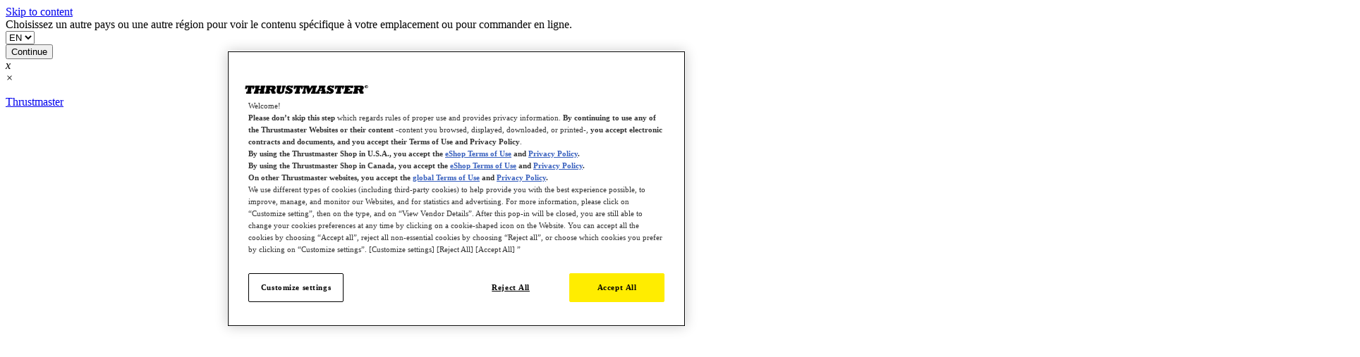

--- FILE ---
content_type: text/html; charset=UTF-8
request_url: https://www.thrustmaster.com/fr-fr/Actualit%C3%A9s/loheac-2023/
body_size: 26922
content:
<!DOCTYPE html>
<html lang="fr-FR" class="no-js" data-country="fr-fr">

<head>
    <meta charset="UTF-8">
    <meta http-equiv="X-UA-Compatible" content="IE=Edge,chrome=1">
    <title>Loheac 2023 - Thrustmaster</title>
    <meta name="viewport" content="width=device-width, initial-scale=1.0"/>
    <meta name='robots' content='index, follow, max-image-preview:large, max-snippet:-1, max-video-preview:-1' />
	<style>img:is([sizes="auto" i], [sizes^="auto," i]) { contain-intrinsic-size: 3000px 1500px }</style>
	<link rel="alternate" href="https://www.thrustmaster.com/fr-fr/Actualit%C3%A9s/loheac-2023/" hreflang="fr-FR" />
<link rel="alternate" href="https://www.thrustmaster.com/fr-be/Actualit%C3%A9s/loheac-2023/" hreflang="fr-BE" />
<link rel="alternate" href="https://www.thrustmaster.com/fr-row/Actualit%C3%A9s/loheac-2023/" hreflang="fr" />

	<!-- This site is optimized with the Yoast SEO plugin v26.1 - https://yoast.com/wordpress/plugins/seo/ -->
	<link rel="canonical" href="https://www.thrustmaster.com/fr-fr/Actualités/loheac-2023/" />
	<meta property="og:locale" content="fr_FR" />
	<meta property="og:locale:alternate" content="fr_FR" />
	<meta property="og:locale:alternate" content="" />
	<meta property="og:type" content="article" />
	<meta property="og:title" content="Loheac 2023 - Thrustmaster" />
	<meta property="og:description" content="Du 1er au 3 septembre 2023, Thrustmaster vous attend nombreux pour la sixième manche des championnats de France de Rally Cross organisé par la FFSA à Loheac." />
	<meta property="og:url" content="https://www.thrustmaster.com/fr-fr/Actualités/loheac-2023/" />
	<meta property="og:site_name" content="Thrustmaster" />
	<meta property="article:publisher" content="https://www.facebook.com/ThrustmasterOfficial/" />
	<meta property="article:modified_time" content="2023-08-28T14:48:40+00:00" />
	<meta property="og:image" content="https://www.thrustmaster.com/wp-content/uploads/2023/08/website-W36_Loheac2023-1920x1080-1.jpg" />
	<meta property="og:image:width" content="1920" />
	<meta property="og:image:height" content="1080" />
	<meta property="og:image:type" content="image/jpeg" />
	<meta name="twitter:card" content="summary_large_image" />
	<meta name="twitter:site" content="@TMThrustmaster" />
	<meta name="twitter:label1" content="Durée de lecture estimée" />
	<meta name="twitter:data1" content="1 minute" />
	<script type="application/ld+json" class="yoast-schema-graph">{"@context":"https://schema.org","@graph":[{"@type":"WebPage","@id":"https://www.thrustmaster.com/fr-fr/Actualit%C3%A9s/loheac-2023/","url":"https://www.thrustmaster.com/fr-fr/Actualit%C3%A9s/loheac-2023/","name":"Loheac 2023 - Thrustmaster","isPartOf":{"@id":"https://www.thrustmaster.com/fr-fr/homepage/#website"},"primaryImageOfPage":{"@id":"https://www.thrustmaster.com/fr-fr/Actualit%C3%A9s/loheac-2023/#primaryimage"},"image":{"@id":"https://www.thrustmaster.com/fr-fr/Actualit%C3%A9s/loheac-2023/#primaryimage"},"thumbnailUrl":"https://www.thrustmaster.com/wp-content/uploads/2023/08/website-W36_Loheac2023-1920x1080-1.jpg","datePublished":"2023-08-28T12:18:08+00:00","dateModified":"2023-08-28T14:48:40+00:00","breadcrumb":{"@id":"https://www.thrustmaster.com/fr-fr/Actualit%C3%A9s/loheac-2023/#breadcrumb"},"inLanguage":"fr-FR","potentialAction":[{"@type":"ReadAction","target":["https://www.thrustmaster.com/fr-fr/Actualit%C3%A9s/loheac-2023/"]}]},{"@type":"ImageObject","inLanguage":"fr-FR","@id":"https://www.thrustmaster.com/fr-fr/Actualit%C3%A9s/loheac-2023/#primaryimage","url":"https://www.thrustmaster.com/wp-content/uploads/2023/08/website-W36_Loheac2023-1920x1080-1.jpg","contentUrl":"https://www.thrustmaster.com/wp-content/uploads/2023/08/website-W36_Loheac2023-1920x1080-1.jpg","width":1920,"height":1080},{"@type":"BreadcrumbList","@id":"https://www.thrustmaster.com/fr-fr/Actualit%C3%A9s/loheac-2023/#breadcrumb","itemListElement":[{"@type":"ListItem","position":1,"name":"Home","item":"https://www.thrustmaster.com/fr-fr/homepage/"},{"@type":"ListItem","position":2,"name":"Loheac 2023"}]},{"@type":"WebSite","@id":"https://www.thrustmaster.com/fr-fr/homepage/#website","url":"https://www.thrustmaster.com/fr-fr/homepage/","name":"Thrustmaster","description":"","publisher":{"@id":"https://www.thrustmaster.com/fr-fr/homepage/#organization"},"potentialAction":[{"@type":"SearchAction","target":{"@type":"EntryPoint","urlTemplate":"https://www.thrustmaster.com/fr-fr/homepage/?s={search_term_string}"},"query-input":{"@type":"PropertyValueSpecification","valueRequired":true,"valueName":"search_term_string"}}],"inLanguage":"fr-FR"},{"@type":"Organization","@id":"https://www.thrustmaster.com/fr-fr/homepage/#organization","name":"Thrustmaster","url":"https://www.thrustmaster.com/fr-fr/homepage/","logo":{"@type":"ImageObject","inLanguage":"fr-FR","@id":"https://www.thrustmaster.com/fr-fr/homepage/#/schema/logo/image/","url":"https://www.thrustmaster.com/wp-content/uploads/2023/03/logo.png","contentUrl":"https://www.thrustmaster.com/wp-content/uploads/2023/03/logo.png","width":180,"height":180,"caption":"Thrustmaster"},"image":{"@id":"https://www.thrustmaster.com/fr-fr/homepage/#/schema/logo/image/"},"sameAs":["https://www.facebook.com/ThrustmasterOfficial/","https://x.com/TMThrustmaster"]}]}</script>
	<!-- / Yoast SEO plugin. -->


<link rel='dns-prefetch' href='//cdnjs.cloudflare.com' />
<link rel='dns-prefetch' href='//polyfill.io' />
<link rel='dns-prefetch' href='//unpkg.com' />
<link rel='dns-prefetch' href='//cdn.jsdelivr.net' />
<link rel='dns-prefetch' href='//player.vimeo.com' />
<link rel='dns-prefetch' href='//www.youtube.com' />
<link rel='dns-prefetch' href='//use.typekit.net' />
<script>
window._wpemojiSettings = {"baseUrl":"https:\/\/s.w.org\/images\/core\/emoji\/16.0.1\/72x72\/","ext":".png","svgUrl":"https:\/\/s.w.org\/images\/core\/emoji\/16.0.1\/svg\/","svgExt":".svg","source":{"concatemoji":"https:\/\/www.thrustmaster.com\/wp-includes\/js\/wp-emoji-release.min.js?ver=6.8.3"}};
/*! This file is auto-generated */
!function(s,n){var o,i,e;function c(e){try{var t={supportTests:e,timestamp:(new Date).valueOf()};sessionStorage.setItem(o,JSON.stringify(t))}catch(e){}}function p(e,t,n){e.clearRect(0,0,e.canvas.width,e.canvas.height),e.fillText(t,0,0);var t=new Uint32Array(e.getImageData(0,0,e.canvas.width,e.canvas.height).data),a=(e.clearRect(0,0,e.canvas.width,e.canvas.height),e.fillText(n,0,0),new Uint32Array(e.getImageData(0,0,e.canvas.width,e.canvas.height).data));return t.every(function(e,t){return e===a[t]})}function u(e,t){e.clearRect(0,0,e.canvas.width,e.canvas.height),e.fillText(t,0,0);for(var n=e.getImageData(16,16,1,1),a=0;a<n.data.length;a++)if(0!==n.data[a])return!1;return!0}function f(e,t,n,a){switch(t){case"flag":return n(e,"\ud83c\udff3\ufe0f\u200d\u26a7\ufe0f","\ud83c\udff3\ufe0f\u200b\u26a7\ufe0f")?!1:!n(e,"\ud83c\udde8\ud83c\uddf6","\ud83c\udde8\u200b\ud83c\uddf6")&&!n(e,"\ud83c\udff4\udb40\udc67\udb40\udc62\udb40\udc65\udb40\udc6e\udb40\udc67\udb40\udc7f","\ud83c\udff4\u200b\udb40\udc67\u200b\udb40\udc62\u200b\udb40\udc65\u200b\udb40\udc6e\u200b\udb40\udc67\u200b\udb40\udc7f");case"emoji":return!a(e,"\ud83e\udedf")}return!1}function g(e,t,n,a){var r="undefined"!=typeof WorkerGlobalScope&&self instanceof WorkerGlobalScope?new OffscreenCanvas(300,150):s.createElement("canvas"),o=r.getContext("2d",{willReadFrequently:!0}),i=(o.textBaseline="top",o.font="600 32px Arial",{});return e.forEach(function(e){i[e]=t(o,e,n,a)}),i}function t(e){var t=s.createElement("script");t.src=e,t.defer=!0,s.head.appendChild(t)}"undefined"!=typeof Promise&&(o="wpEmojiSettingsSupports",i=["flag","emoji"],n.supports={everything:!0,everythingExceptFlag:!0},e=new Promise(function(e){s.addEventListener("DOMContentLoaded",e,{once:!0})}),new Promise(function(t){var n=function(){try{var e=JSON.parse(sessionStorage.getItem(o));if("object"==typeof e&&"number"==typeof e.timestamp&&(new Date).valueOf()<e.timestamp+604800&&"object"==typeof e.supportTests)return e.supportTests}catch(e){}return null}();if(!n){if("undefined"!=typeof Worker&&"undefined"!=typeof OffscreenCanvas&&"undefined"!=typeof URL&&URL.createObjectURL&&"undefined"!=typeof Blob)try{var e="postMessage("+g.toString()+"("+[JSON.stringify(i),f.toString(),p.toString(),u.toString()].join(",")+"));",a=new Blob([e],{type:"text/javascript"}),r=new Worker(URL.createObjectURL(a),{name:"wpTestEmojiSupports"});return void(r.onmessage=function(e){c(n=e.data),r.terminate(),t(n)})}catch(e){}c(n=g(i,f,p,u))}t(n)}).then(function(e){for(var t in e)n.supports[t]=e[t],n.supports.everything=n.supports.everything&&n.supports[t],"flag"!==t&&(n.supports.everythingExceptFlag=n.supports.everythingExceptFlag&&n.supports[t]);n.supports.everythingExceptFlag=n.supports.everythingExceptFlag&&!n.supports.flag,n.DOMReady=!1,n.readyCallback=function(){n.DOMReady=!0}}).then(function(){return e}).then(function(){var e;n.supports.everything||(n.readyCallback(),(e=n.source||{}).concatemoji?t(e.concatemoji):e.wpemoji&&e.twemoji&&(t(e.twemoji),t(e.wpemoji)))}))}((window,document),window._wpemojiSettings);
</script>
<style id='wp-emoji-styles-inline-css'>

	img.wp-smiley, img.emoji {
		display: inline !important;
		border: none !important;
		box-shadow: none !important;
		height: 1em !important;
		width: 1em !important;
		margin: 0 0.07em !important;
		vertical-align: -0.1em !important;
		background: none !important;
		padding: 0 !important;
	}
</style>
<link rel='stylesheet' id='wp-block-library-css' href='https://www.thrustmaster.com/wp-includes/css/dist/block-library/style.min.css?ver=6.8.3' media='all' />
<style id='classic-theme-styles-inline-css'>
/*! This file is auto-generated */
.wp-block-button__link{color:#fff;background-color:#32373c;border-radius:9999px;box-shadow:none;text-decoration:none;padding:calc(.667em + 2px) calc(1.333em + 2px);font-size:1.125em}.wp-block-file__button{background:#32373c;color:#fff;text-decoration:none}
</style>
<style id='safe-svg-svg-icon-style-inline-css'>
.safe-svg-cover{text-align:center}.safe-svg-cover .safe-svg-inside{display:inline-block;max-width:100%}.safe-svg-cover svg{fill:currentColor;height:100%;max-height:100%;max-width:100%;width:100%}

</style>
<style id='global-styles-inline-css'>
:root{--wp--preset--aspect-ratio--square: 1;--wp--preset--aspect-ratio--4-3: 4/3;--wp--preset--aspect-ratio--3-4: 3/4;--wp--preset--aspect-ratio--3-2: 3/2;--wp--preset--aspect-ratio--2-3: 2/3;--wp--preset--aspect-ratio--16-9: 16/9;--wp--preset--aspect-ratio--9-16: 9/16;--wp--preset--gradient--vivid-cyan-blue-to-vivid-purple: linear-gradient(135deg,rgba(6,147,227,1) 0%,rgb(155,81,224) 100%);--wp--preset--gradient--light-green-cyan-to-vivid-green-cyan: linear-gradient(135deg,rgb(122,220,180) 0%,rgb(0,208,130) 100%);--wp--preset--gradient--luminous-vivid-amber-to-luminous-vivid-orange: linear-gradient(135deg,rgba(252,185,0,1) 0%,rgba(255,105,0,1) 100%);--wp--preset--gradient--luminous-vivid-orange-to-vivid-red: linear-gradient(135deg,rgba(255,105,0,1) 0%,rgb(207,46,46) 100%);--wp--preset--gradient--very-light-gray-to-cyan-bluish-gray: linear-gradient(135deg,rgb(238,238,238) 0%,rgb(169,184,195) 100%);--wp--preset--gradient--cool-to-warm-spectrum: linear-gradient(135deg,rgb(74,234,220) 0%,rgb(151,120,209) 20%,rgb(207,42,186) 40%,rgb(238,44,130) 60%,rgb(251,105,98) 80%,rgb(254,248,76) 100%);--wp--preset--gradient--blush-light-purple: linear-gradient(135deg,rgb(255,206,236) 0%,rgb(152,150,240) 100%);--wp--preset--gradient--blush-bordeaux: linear-gradient(135deg,rgb(254,205,165) 0%,rgb(254,45,45) 50%,rgb(107,0,62) 100%);--wp--preset--gradient--luminous-dusk: linear-gradient(135deg,rgb(255,203,112) 0%,rgb(199,81,192) 50%,rgb(65,88,208) 100%);--wp--preset--gradient--pale-ocean: linear-gradient(135deg,rgb(255,245,203) 0%,rgb(182,227,212) 50%,rgb(51,167,181) 100%);--wp--preset--gradient--electric-grass: linear-gradient(135deg,rgb(202,248,128) 0%,rgb(113,206,126) 100%);--wp--preset--gradient--midnight: linear-gradient(135deg,rgb(2,3,129) 0%,rgb(40,116,252) 100%);--wp--preset--font-size--small: 13px;--wp--preset--font-size--medium: 20px;--wp--preset--font-size--large: 36px;--wp--preset--font-size--x-large: 42px;--wp--preset--spacing--20: 0.44rem;--wp--preset--spacing--30: 0.67rem;--wp--preset--spacing--40: 1rem;--wp--preset--spacing--50: 1.5rem;--wp--preset--spacing--60: 2.25rem;--wp--preset--spacing--70: 3.38rem;--wp--preset--spacing--80: 5.06rem;--wp--preset--shadow--natural: 6px 6px 9px rgba(0, 0, 0, 0.2);--wp--preset--shadow--deep: 12px 12px 50px rgba(0, 0, 0, 0.4);--wp--preset--shadow--sharp: 6px 6px 0px rgba(0, 0, 0, 0.2);--wp--preset--shadow--outlined: 6px 6px 0px -3px rgba(255, 255, 255, 1), 6px 6px rgba(0, 0, 0, 1);--wp--preset--shadow--crisp: 6px 6px 0px rgba(0, 0, 0, 1);}:where(.is-layout-flex){gap: 0.5em;}:where(.is-layout-grid){gap: 0.5em;}body .is-layout-flex{display: flex;}.is-layout-flex{flex-wrap: wrap;align-items: center;}.is-layout-flex > :is(*, div){margin: 0;}body .is-layout-grid{display: grid;}.is-layout-grid > :is(*, div){margin: 0;}:where(.wp-block-columns.is-layout-flex){gap: 2em;}:where(.wp-block-columns.is-layout-grid){gap: 2em;}:where(.wp-block-post-template.is-layout-flex){gap: 1.25em;}:where(.wp-block-post-template.is-layout-grid){gap: 1.25em;}.has-vivid-cyan-blue-to-vivid-purple-gradient-background{background: var(--wp--preset--gradient--vivid-cyan-blue-to-vivid-purple) !important;}.has-light-green-cyan-to-vivid-green-cyan-gradient-background{background: var(--wp--preset--gradient--light-green-cyan-to-vivid-green-cyan) !important;}.has-luminous-vivid-amber-to-luminous-vivid-orange-gradient-background{background: var(--wp--preset--gradient--luminous-vivid-amber-to-luminous-vivid-orange) !important;}.has-luminous-vivid-orange-to-vivid-red-gradient-background{background: var(--wp--preset--gradient--luminous-vivid-orange-to-vivid-red) !important;}.has-very-light-gray-to-cyan-bluish-gray-gradient-background{background: var(--wp--preset--gradient--very-light-gray-to-cyan-bluish-gray) !important;}.has-cool-to-warm-spectrum-gradient-background{background: var(--wp--preset--gradient--cool-to-warm-spectrum) !important;}.has-blush-light-purple-gradient-background{background: var(--wp--preset--gradient--blush-light-purple) !important;}.has-blush-bordeaux-gradient-background{background: var(--wp--preset--gradient--blush-bordeaux) !important;}.has-luminous-dusk-gradient-background{background: var(--wp--preset--gradient--luminous-dusk) !important;}.has-pale-ocean-gradient-background{background: var(--wp--preset--gradient--pale-ocean) !important;}.has-electric-grass-gradient-background{background: var(--wp--preset--gradient--electric-grass) !important;}.has-midnight-gradient-background{background: var(--wp--preset--gradient--midnight) !important;}.has-small-font-size{font-size: var(--wp--preset--font-size--small) !important;}.has-medium-font-size{font-size: var(--wp--preset--font-size--medium) !important;}.has-large-font-size{font-size: var(--wp--preset--font-size--large) !important;}.has-x-large-font-size{font-size: var(--wp--preset--font-size--x-large) !important;}
:where(.wp-block-post-template.is-layout-flex){gap: 1.25em;}:where(.wp-block-post-template.is-layout-grid){gap: 1.25em;}
:where(.wp-block-columns.is-layout-flex){gap: 2em;}:where(.wp-block-columns.is-layout-grid){gap: 2em;}
:root :where(.wp-block-pullquote){font-size: 1.5em;line-height: 1.6;}
</style>
<link rel='stylesheet' id='guillemot_css-css' href='https://www.thrustmaster.com/wp-content/plugins/guillemot-sso-tmclub/css/guillemot.css?ver=1.1.81' media='all' />
<style id='guillemot_css-inline-css'>

        .background-header {
            background-image: url('https://www.thrustmaster.com/wp-content/plugins/guillemot-sso-tmclub/img/hero-image.jpg');
            background-size: contain;
        }
		@media (max-width: 768px) {
			.background-header {
				background-image:none;
			}
		}
    
</style>
<link rel='stylesheet' id='guillemot_t98_css-css' href='https://www.thrustmaster.com/wp-content/plugins/guillemot-t98/css/guillemot_t98.css?ver=1.0.2' media='all' />
<link rel='stylesheet' id='oneltd-core-style-css' href='https://www.thrustmaster.com/wp-content/themes/thrustmaster/style.css?ver=1749557826' media='all' />
<link rel='stylesheet' id='typekit-css' href='https://use.typekit.net/hiw3ysl.css?ver=6.8.3' media='all' />
<link rel='stylesheet' id='select2-css' href='https://cdn.jsdelivr.net/npm/select2@4.1.0-rc.0/dist/css/select2.min.css?ver=6.8.3' media='all' />
<script src="//cdnjs.cloudflare.com/ajax/libs/jquery/3.5.1/jquery.min.js?ver=6.8.3" id="jquery-js"></script>
<script src="https://www.thrustmaster.com/wp-content/plugins/stop-user-enumeration/frontend/js/frontend.js?ver=1.7.7" id="stop-user-enumeration-js" defer data-wp-strategy="defer"></script>
<script id="core-js-extra">
var ajaxurl = {"ajaxurl":"https:\/\/www.thrustmaster.com\/wp-admin\/admin-ajax.php"};
var pll_translation = {"back":"RETOUR","confirmPlatformChange":"Si vous commencez une nouvelle configuration, la configuration actuelle sera perdue. Voulez-vous continuer ","singleProductCategoryMessage":"Vous ne pouvez s\u00e9lectionner qu'un seul produit dans cette cat\u00e9gorie. Souhaitez-vous effacer votre s\u00e9lection et continuer ","yes":"Oui","no":"Non","configurator_sharing_title":"The ultimate gaming setup","configurator_sharing_text":"Check out this gaming setup","configurator_copy_button":"Copy link","configurator_copied":"Copied","configurator_email_button":"Email page","currency_format":"%%price%%%%currency%%","of":"of"};
var tm_info = {"country_lang":"fr-fr","country_code":"fr","default_platformId":"488","redirects":{"en-us":"https:\/\/www.thrustmaster.com\/en-us\/homepage\/","en-gb":"https:\/\/www.thrustmaster.com\/en-gb\/homepage\/","fr-fr":"https:\/\/www.thrustmaster.com\/fr-fr\/Actualit%C3%A9s\/loheac-2023\/","de-de":"https:\/\/www.thrustmaster.com\/de-de\/homepage\/","de-at":"https:\/\/www.thrustmaster.com\/de-at\/homepage\/","fr-be":"https:\/\/www.thrustmaster.com\/fr-be\/Actualit%C3%A9s\/loheac-2023\/","nl-be":"https:\/\/www.thrustmaster.com\/nl-be\/homepage\/","en-ie":"https:\/\/www.thrustmaster.com\/en-ie\/homepage\/","it-it":"https:\/\/www.thrustmaster.com\/it-it\/homepage\/","nl-nl":"https:\/\/www.thrustmaster.com\/nl-nl\/homepage\/","pt-pt":"https:\/\/www.thrustmaster.com\/pt-pt\/homepage\/","es-es":"https:\/\/www.thrustmaster.com\/es-es\/homepage\/","pl-pl":"https:\/\/www.thrustmaster.com\/pl-pl\/homepage\/","ru-ru":"https:\/\/www.thrustmaster.com\/ru-ru\/homepage\/","ja-ja":"https:\/\/www.thrustmaster.com\/ja-ja\/homepage\/","ko-kr":"https:\/\/www.thrustmaster.com\/ko-kr\/homepage\/","pt-br":"https:\/\/www.thrustmaster.com\/pt-br\/homepage\/","en-row":"https:\/\/www.thrustmaster.com\/","es-row":"https:\/\/www.thrustmaster.com\/es-row\/homepage\/","fr-row":"https:\/\/www.thrustmaster.com\/fr-row\/Actualit%C3%A9s\/loheac-2023\/","zh":"https:\/\/www.thrustmaster.com\/zh\/homepage\/","en-ca":"https:\/\/www.thrustmaster.com\/en-ca\/homepage\/","fr-ca":"https:\/\/www.thrustmaster.com\/fr-ca\/homepage\/"}};
</script>
<script src="https://www.thrustmaster.com/wp-content/themes/thrustmaster/js/core.js?ver=2025-06-10-08:53:38" id="core-js"></script>
<script src="https://cdn.jsdelivr.net/npm/select2@4.1.0-rc.0/dist/js/select2.min.js?ver=6.8.3" id="select2-js"></script>
<link rel="https://api.w.org/" href="https://www.thrustmaster.com/wp-json/" /><link rel="alternate" title="JSON" type="application/json" href="https://www.thrustmaster.com/wp-json/wp/v2/news/92676" /><link rel="alternate" title="oEmbed (JSON)" type="application/json+oembed" href="https://www.thrustmaster.com/wp-json/oembed/1.0/embed?url=https%3A%2F%2Fwww.thrustmaster.com%2Ffr-fr%2FActualit%25C3%25A9s%2Floheac-2023%2F" />
<link rel="alternate" title="oEmbed (XML)" type="text/xml+oembed" href="https://www.thrustmaster.com/wp-json/oembed/1.0/embed?url=https%3A%2F%2Fwww.thrustmaster.com%2Ffr-fr%2FActualit%25C3%25A9s%2Floheac-2023%2F&#038;format=xml" />
<link rel="icon" href="https://www.thrustmaster.com/wp-content/uploads/2022/03/cropped-T-512x512-1-2-32x32.png" sizes="32x32" />
<link rel="icon" href="https://www.thrustmaster.com/wp-content/uploads/2022/03/cropped-T-512x512-1-2-192x192.png" sizes="192x192" />
<link rel="apple-touch-icon" href="https://www.thrustmaster.com/wp-content/uploads/2022/03/cropped-T-512x512-1-2-180x180.png" />
<meta name="msapplication-TileImage" content="https://www.thrustmaster.com/wp-content/uploads/2022/03/cropped-T-512x512-1-2-270x270.png" />
		<style id="wp-custom-css">
			.display-none {
  display: none !important;
}

nav.main-menu ul.sub-menu li a {
    font-size: 30px !important;
}

nav.main-menu .menu>li.menu-item-object-universe a span.counter {
    font-size: 50%;
}
/* Style pour les boutons ronds rouges */
    .social-buttons-container {
      display: flex;
      justify-content: center; /* Centrer horizontalement */
      align-items: center; /* Centrer verticalement */
    }

    .social-button {
      width: 30px;
      height: 30px;
      border-radius: 50%;
      background-color: #F93822;
      margin: 5px; /* Marge entre les boutons */
      border: none;
      cursor: pointer;
    }

    /* Style pour ajuster la taille des logos à l'intérieur des boutons */
    .social-logo {
      width: 100%;
      height: 100%;
      object-fit: cover;
    }

.tm-button-2,
a:link.tm-button-2,
a:visited.tm-button-2 {
  display: inline-block;
  padding: 20px 30px 20px;
  margin: 0;
  border-radius: 99rem;
  color: #FFF;
  background-color: #1a1a1a;
  font-size: 16px;
  font-weight: 400;
  line-height: 16px;
  text-decoration: none;
  cursor: pointer;
  white-space: nowrap;
  width: -webkit-min-content;
  width: -moz-min-content;
  width: min-content;
}
.tm-button-2:hover,
a:link.tm-button-2:hover,
a:visited.tm-button-2:hover {
  background-color: #F93822;
  color: #FFF;
}

.tm-button-space,
a:link.tm-button-space,
a:visited.tm-button-space {
  display: inline-block;
  padding: 15px 15px 15px;
  margin: 0;
  border-radius: 99rem;
  color: #FE551A;
  background-color: #1a1a1a;
	border: solid 2px #FE551A;
  font-size: 16px;
  font-weight: 400;
  line-height: 16px;
  text-decoration: none;
  cursor: pointer;
  white-space: nowrap;
  width: -webkit-min-content;
  width: -moz-min-content;
  width: min-content;
}
.tm-button-space:hover,
a:link.tm-button-space:hover,
a:visited.tm-button-space:hover {
  background-color: #FE551A;
	border: solid 2px #FE551A;
  color: #1a1a1a;
}

.tm-button-3,
a:link.tm-button-3,
a:visited.tm-button-3 {
  display: inline-block;
  padding: 20px 30px 20px;
  margin: 0;
  border-radius: 99rem;
  background-color: #F93822;
	color: #ffffff;
  font-size: 16px;
  font-weight: 400;
  line-height: 16px;
  text-decoration: none;
  cursor: pointer;
  white-space: nowrap;
  width: -webkit-min-content;
  width: -moz-min-content;
  width: min-content;
}
.tm-button-3:hover,
a:link.tm-button-3:hover,
a:visited.tm-button-3:hover {
  background-color: #1a1a1a;
	border: solid 3px #F93822;
	
  color: #FFF;
}


.tm-button-4,
a:link.tm-button-4,
a:visited.tm-button-4 {
  display: inline-block;
  padding: 20px 30px 20px;
  margin: 0;
  border-radius: 99rem;
  background-color: #00cbff;
	color: #ffffff;
  font-size: 16px;
  font-weight: 400;
  line-height: 16px;
  text-decoration: none;
  cursor: pointer;
  white-space: nowrap;
  width: -webkit-min-content;
  width: -moz-min-content;
  width: min-content;
}
.tm-button-4:hover,
a:link.tm-button-4:hover,
a:visited.tm-button-4:hover {
  background-color: #1a1a1a;
	border: solid 3px #00cbff;
	
  color: #FFF;
}

.tm-button-5,
a:link.tm-button-5,
a:visited.tm-button-5 {
  display: inline-block;
  padding: 20px 30px 20px;
  margin: 0;
  border-radius: 99rem;
  background-color: #1a1a1a;
	border: solid 3px #00E600;
	color: #ffffff;
  font-size: 16px;
  font-weight: 400;
  line-height: 16px;
  text-decoration: none;
  cursor: pointer;
  white-space: nowrap;
  width: -webkit-min-content;
  width: -moz-min-content;
  width: min-content;
}
.tm-button-5:hover,
a:link.tm-button-5:hover,
a:visited.tm-button-5:hover {
  background-color: #00E600;

	
  color: #FFF;
}
.titre-affiliate-colonnes {
	color: #F93822;
}
.titre-affiliate-colonnes 2 {
	color: #2e2e2e;
}
.titre-affiliate-colonnes-3 {
	color: #00E600;
}

.titre-space {
	color: #FE551A;
}

.bloc-ambassadeur {
		box-shadow: 0 0 .1rem #fff,
              0 0 .2rem #fff,
              0 0 2rem #F93822,
              0 0 0.8rem #F93822,
              0 0 2.8rem #F93822,
              inset 0 0 1.3rem #F93822;
		padding:3%;
		border-radius: 10px;
}

.test-border {

			padding: 2%;
			background: linear-gradient(#2e2e2e,#1a1a1a);
			border-radius: 5px;
			transition: 0.5s ease;
			cursor: pointer;
			box-shadow: 5px 5px 15px rgba(0,0,0,0.6);
}
.test-border-space {
padding: 2%;
			background: linear-gradient(#2e2e2e,#1a1a1a);
			border-radius: 5px;
			transition: 0.5s ease;
			cursor: pointer;
			margin: 30px;
			box-shadow: 5px 5px 15px rgba(0,0,0,0.6);
  box-shadow: 0 0 .1rem #fff,
              0 0 .2rem #fff,
              0 0 2rem #f0eac7,
              0 0 0.8rem #f0eac7,
              0 0 2.8rem #f0eac7,
              inset 0 0 1.3rem #f0eac7;
}

.test-border-2 {
	color: 0 0 .1rem #fff,
              0 0 .2rem #fff,
              0 0 2rem #F93822,
              0 0 0.8rem #F93822,
              0 0 2.8rem #F93822,
              inset 0 0 1.3rem #F93822;
}
.test-border-3 {

		border-radius: 50px;
			cursor: pointer;
			margin: 30px;
	box-shadow: rgba(0, 203, 255, 0.25) 0px 4px 7px, rgba(0, 203, 255, 0.12) 0px 7px 30px, rgba(0, 203, 255, 0.12) 0px -12px 30px, rgba(0, 203, 255, 0.17) 0px -12px 30px, rgba(0, 203, 255, 0.09) 0px -12px 30px;
}

.test-border-4 {
padding: 2%;
			background: linear-gradient(#2e2e2e,#1a1a1a);
			border-radius: 5px;
			transition: 0.5s ease;
			cursor: pointer;
			margin: 30px;
			box-shadow: 5px 5px 15px rgba(0,0,0,0.6);
}
.test-border-4:hover {
	transform: scale(1.10);
	
				  box-shadow: 0 0 .1rem #fff,
              0 0 .2rem #fff,
              0 0 2rem #F93822,
              0 0 0.8rem #F93822,
              0 0 2.8rem #F93822,
              inset 0 0 1.3rem #F93822;
}
.test-border-news {
			padding: 2%;
			background: linear-gradient(#fff,#f1f1f1);
			border-radius: 5px;
			transition: 0.5s ease;
			cursor: pointer;
			box-shadow: 5px 5px 15px rgba(0,0,0,0.6);
}
.colonne-affiliate {
  position: relative;
	z-index:2;
	right: 50px;
	top: 50px
}
.colonne-affiliate-2 {
  position: relative;
	z-index:3;
	top: 50px;
	left:50px
}
.colonne-affiliate-image-1 {
  position: relative;
	z-index:1;
	left: 60px;
	top: 30px;
}
.colonne-affiliate-image-2 {
  position: relative;
	z-index:1;
	right: 60px;
	top:30px;
}
.border-image {
	border-radius:25px;
}
.shadow-border   {
	box-shadow: 5px 5px 15px rgba(0,0,0,0.6);
	}

.bg-history {
	box-shadow: 0 0 .1rem #fff,
              0 0 .2rem #fff,
              0 0 2rem #fff,
              0 0 0.8rem #fff,
              0 0 2.8rem #fff,
              inset 0 0 1.8rem #fff;
}

.carre{
  position:relative;
 
  &::before{
    content:'';
    position:absolute;
    width:4px;
    height:500px;
    top:0;
    left:20%;
    background:red;
    z-index:-2;
  }
	}

.background-era {
	height: 815px;
	background-image: url("https://www.thrustmaster.com/wp-content/uploads/2024/08/background_new_era.jpg");
	background-position: 50%;
	display: flex;
  align-items: center;
	justify-content: center;
	background-size: cover;
	    position: relative;
    left: 50%;
    width: 100vw; /* 100% de la largeur de la fenêtre */
    margin-left: -50vw; /* Compense le déplacement pour aligner à gauche */
    max-width: 100vw; /* Empêche de limiter la largeur */
}

/* Cache le widget par défaut */
.hidden {
  display: none;
}

/* Positionne le widget quand il est visible */
#fixed-discord-widget {
  position: fixed;
  bottom: 20px; /* Distance depuis le bas */
  right: 20px; /* Distance depuis la droite */
  z-index: 1000; /* Assure que le widget reste au-dessus d'autres éléments */
  box-shadow: 0 4px 8px rgba(0, 0, 0, 0.2); /* Optionnel : ajoute une ombre pour un meilleur visuel */
  border-radius: 10px; /* Optionnel : coins arrondis */
  overflow: hidden; /* Empêche les débordements visuels */
}

/* Cache le widget sur les écrans de moins de 768px (mobile) */
@media (max-width: 768px) {
  #fixed-discord-widget {
    display: none;
  }
}

  position: relative;
  overflow: hidden;
}


.esport-colonne{
background-image:url(https://www.thrustmaster.com/wp-content/uploads/2025/08/nrg_thrustmaster-1024x576.jpg);
}
/* ------ États généraux ------ */
.games-popin{
    position:fixed; right:25px; bottom:125px;
    font-family:inherit; color:#fff; background:#1a1a1a;
    border:1px solid rgba(255,255,255,0.12);
    box-shadow:0 4px 12px rgba(0,0,0,0.35);
    border-radius:10px; z-index:99;
    overflow:hidden;               /* pour que le header fasse 100% de large */
    transition:width .25s, height .25s;
}

.games-popin.hidden{display:none!important;}


/* ------ MINIMISÉ ------ */
.games-popin.minimized{
    width:400px; height:55px;
	position:fixed; right:25px; bottom:125px;
    cursor:pointer;
}
.games-popin.minimized .games-popin-body{display:none;}
.games-popin.minimized .arrow{transform:rotate(0deg);} /* ▼ */

/* ------ DÉPLOYÉ ------ */
.games-popin:not(.minimized){
    width:400px; min-height:120px;
}
.games-popin:not(.minimized) .arrow{transform:rotate(180deg);} /* ▲ */

/* ------ HEADER ------ */
.games-popin-header{
	margin-top:0px;
	font-size: 36px;
	color: #f93822;
	text-align:center;
	padding:10px;
  background:#1a1a1a;
}

.games-popin h2, 
.games-popin h3 {
    margin-top: 0;
    margin-bottom: 0.3em;
}

/* — assure que l’icône reste visible — */
.games-popin-toggle{
  position:absolute; top:8px; right:10px;
  font-size:20px; font-weight:bold; cursor:pointer;
  user-select:none;
}

/* Par défaut (pop‑in pleine) ---------------------------- */
.title-mini { display: none; }     /* cache le texte 'mini' */

/* Quand la pop‑in est réduite --------------------------- */
.games-popin.minimized .title-full { display: none; }  /* cache le plein */
.games-popin.minimized .title-mini { display: inline; }/* montre le mini */


/* ------ BODY ------ */
.games-popin-body{padding:10px; display:flex; flex-direction:column;}
.games-popin-body ul{margin:0 0 10px 20px;}
.games-popin-close{
    position:absolute; top:8px; right:10px; cursor:pointer;
    font-size:20px; font-weight:bold;
}
.games-popin-button{
    border:2px solid #fff; background:transparent; color:#fff;
    border-radius:5px; padding:8px; cursor:pointer; align-self:flex-start;
}
.games-popin-button:hover{background:#fff; color:#1a1a1a; border-color:transparent;}

@media (max-width: 480px) {
  .games-popin {
    position: fixed !important;
    right: 25px !important; 
    left: auto !important;  
    bottom: 65px !important;
    width: 200px !important; 
    height: 40px !important;
    border-radius: 10px !important;
    background: #1a1a1a !important;
    box-shadow: 0 4px 10px rgba(0,0,0,0.3) !important;
    font-size: 20px !important;
    padding: 0 15px !important;
    color: white !important;
    display: flex !important;
    align-items: center !important;
    cursor: pointer !important;
  }

  .games-popin.minimized {
    height: 40px !important;
  }

  .games-popin-body {
    display: none !important;
  }

  .games-popin-header {
    margin: 0 !important;
    padding: 0 !important;
    font-size: 20px !important;
    line-height: 1 !important;
    text-align: center !important;
    flex: 1 !important;
  }

  .games-popin-toggle {
    display: none !important;
  }
}

/* Style par défaut (popin fermée) */
#games-popin-toggle::before {
  content: '▲';
}

/* Quand la popin est ouverte (donc pas minimized) → afficher une croix */
#games-popin:not(.minimized) #games-popin-toggle::before {
  content: '×'; /* ou '✕' pour une croix plus fine */
}

/* ------ POPIN CENTRÉE ------ */
.centered-popin {
  position: fixed;
  top: 50%; left: 50%;
  transform: translate(-50%, -50%);
  width: 600px;
  background: #1a1a1a;
  color: #fff;
  font-family: inherit;
  border: 1px solid rgba(255, 255, 255, 0.12);
  box-shadow: 0 4px 12px rgba(0, 0, 0, 0.35);
  border-radius: 10px;
  z-index: 99;
  overflow: hidden;
  padding: 20px;
  display: none; /* hidden by default, shown on scroll */
}

/* Visible state */
.centered-popin.visible {
  display: block;
}

/* HEADER */
.centered-popin-header {
  margin: 0 0 10px 0;
  font-size: 36px;
  color: #f93822;
  text-align: center;
}

/* CLOSE ICON */
.centered-popin-toggle {
  position: absolute;
  top: 8px;
  right: 10px;
  font-size: 24px;
  font-weight: bold;
  cursor: pointer;
  user-select: none;
}

/* BODY */
.centered-popin-body {
  padding-top: 10px;
}
.centered-popin-body ul {
  margin: 0 0 10px 20px;
}
.centered-popin-button {
  border: 2px solid #fff;
  background: transparent;
  color: #fff;
  border-radius: 5px;
  padding: 8px;
  cursor: pointer;
}
.centered-popin-button:hover {
  background: #fff;
  color: #1a1a1a;
  border-color: transparent;
}

/* Responsive mobile */
@media (max-width: 480px) {
  .centered-popin {
    width: 90%;
    max-width: 95vw;
    padding: 15px;
    top: 50%;
    left: 50%;
    transform: translate(-50%, -50%);
  }

  .centered-popin-header {
    font-size: 24px;
  }

  .centered-popin-body ul {
    padding-left: 20px;
  }

  .centered-popin img {
    max-width: 100%;
    height: auto;
  }

  .centered-popin-button {
    font-size: 16px;
    padding: 6px 12px;
  }
}


.img-compare-container {
  position: relative;
  width: 600px; /* adapte à ton besoin */
  max-width: 100%;
  overflow: hidden;
  cursor: ew-resize;
}

.img-compare-container img {
  display: block;
  width: 100%;
  height: auto;

  /* Empêche le drag ou la sélection de l’image */
  user-drag: none;
  user-select: none;
  -webkit-user-drag: none;
  -webkit-user-select: none;
}

.base-image {
  position: relative;
  z-index: 1;
}

.img-compare-overlay {
  position: absolute;
  top: 0;
  left: 0;
  width: 100%;
  height: 100%;
  z-index: 2;
  pointer-events: none;
}

.img-compare-overlay .overlay-image {
  position: absolute;
  top: 0;
  left: 0;
  width: 100%;
  height: auto;
  clip-path: inset(0 50% 0 0); /* Masque 50% au départ */
}
.slider-handle {
  position: absolute;
  top: 0;
  left: 50%;
  width: 2px;
  height: 100%;
  background: white;
  z-index: 3;
  /* pointer-events: none; ← supprime ou commente cette ligne */
}

.slider-handle::before,
.slider-handle::after {
  content: "";
  position: absolute;
  top: 50%;
  transform: translateY(-50%);
  width: 16px;
  height: 16px;
  background-repeat: no-repeat;
  background-size: contain;
  pointer-events: none;
}

.slider-handle::before {
  left: -20px;
  background-image: url("data:image/svg+xml,%3Csvg width='16' height='16' fill='white' xmlns='http://www.w3.org/2000/svg'%3E%3Cpath d='M11 2 L5 8 L11 14' stroke='white' stroke-width='2' fill='none'/%3E%3C/svg%3E");
}

.slider-handle::after {
  left: 4px;
  background-image: url("data:image/svg+xml,%3Csvg width='16' height='16' fill='white' xmlns='http://www.w3.org/2000/svg'%3E%3Cpath d='M5 2 L11 8 L5 14' stroke='white' stroke-width='2' fill='none'/%3E%3C/svg%3E");
}

.label-2 {
  position: absolute;
font-family: acumin-pro-extra-condensed;
  font-size: 25px;
	font-weight: bold;   /* Gras */
  font-style: italic;  /* Italique */
  color: white;
  padding: 4px 8px;
  border-radius: 6px;
  white-space: nowrap;
  pointer-events: none;
  z-index: 4;
}

.left-label {
  bottom: 15px;
  left: 0;
  margin-left: 12px;
}

.right-label {
  bottom: 15px;
  right: 0;
  margin-right: 12px;
}


/*masquer la bannière news sur version mobile */

@media (max-width: 768px) {
body.postid-123046 .news-featured-image.full-width.full-height,
body.postid-123046 .skip-to-content-link,
body.postid-123070 .news-featured-image.full-width.full-height,
body.postid-123070 .skip-to-content-link,
body.postid-123065 .news-featured-image.full-width.full-height,
body.postid-123065 .skip-to-content-link,
.postid-123154 .news-featured-image.full-width.full-height,
body.postid-123154 .skip-to-content-link,
body.postid-123156 .news-featured-image.full-width.full-height,
body.postid-123156 .skip-to-content-link,
body.postid-123148 .news-featured-image.full-width.full-height,
body.postid-123148 .skip-to-content-link,
body.postid-123152 .news-featured-image.full-width.full-height,
body.postid-123152 .skip-to-content-link,
body.postid-123166 .news-featured-image.full-width.full-height,
body.postid-123166 .skip-to-content-link
	{
    display: none !important;
  }
	
body.postid-123046 .site-content,
body.postid-123046 #main,
body.postid-123070 .site-content,
body.postid-123070 #main,	
body.postid-123065 .site-content,
body.postid-123065 #main,
body.postid-123154 .site-content,
body.postid-123154 #main,
	.postid-123156 .site-content,
body.postid-123156 #main,
body.postid-123148 .site-content,
body.postid-123148 #main,
body.postid-123152 .site-content,
body.postid-123152 #main,
body.postid-123166 .site-content,
body.postid-123166 #main
	{
  padding-top: 50px; /* ajuste la valeur à la hauteur réelle de ton header */
}	
	
}
.header-notice {
	position:relative;
	top: 60px;
	z-index:99;
}

		</style>
		    <!-- Google Tag Manager -->
<script>(function(w,d,s,l,i){w[l]=w[l]||[];w[l].push({'gtm.start':
new Date().getTime(),event:'gtm.js'});var f=d.getElementsByTagName(s)[0],
j=d.createElement(s),dl=l!='dataLayer'?'&l='+l:'';j.async=true;j.src=
'https://www.googletagmanager.com/gtm.js?id='+i+dl;f.parentNode.insertBefore(j,f);
})(window,document,'script','dataLayer','GTM-KZQGB5T');</script>
<!-- End Google Tag Manager -->

</head>

<body class="wp-singular news-template-default single single-news postid-92676 wp-embed-responsive wp-theme-oneltd-base wp-child-theme-thrustmaster">
<!-- Google Tag Manager (noscript) -->
<noscript><iframe src=https://www.googletagmanager.com/ns.html?id=GTM-KZQGB5Theight="0" width="0" style="display:none;visibility:hidden"></iframe></noscript>
<!-- End Google Tag Manager (noscript) -->
<a class="skip-to-content-link" href="#main">Skip to content</a>

<div class="tm-lang-popup light">
  <form name="tm-lang-popup-form">
  <div class="container">
    <div class="tm-lang-group">
      <div class="lang-message">
        Choisissez un autre pays ou une autre région pour voir le contenu spécifique à votre emplacement ou pour commander en ligne.      </div>
      <div class="tm-lang-select-container">
  <select name="lang-select" class="tm-lang-select tm-lang-suggestor" >
  <option value='en-us' selected="1">EN</option><option value='en-gb'>EN</option><option value='fr-fr'>FR</option><option value='de-de'>DE</option><option value='de-at'>DE</option><option value='fr-be'>FR</option><option value='nl-be'>NL</option><option value='en-ie'>EN</option><option value='it-it'>IT</option><option value='nl-nl'>NL</option><option value='pt-pt'>PT</option><option value='es-es'>ES</option><option value='pl-pl'>PL</option><option value='ru-ru'>RU</option><option value='ja-ja'>JA</option><option value='ko-kr'>KO</option><option value='pt-br'>PT</option><option value='en-row'>EN</option><option value='es-row'>ES</option><option value='fr-row'>FR</option><option value='zh'>ZH</option><option value='en-ca'>EN</option><option value='fr-ca'>FR</option>  </select>
</div>      <button class="tm-button hollow light small">Continue</button>

    </div>
    <div class="tm-close close-btn-container light">
      <i>x</i>
    </div>
    </div>
  </form>
</div>
<header class="header-container">
    <div class="header container">
        <div class="hamburger">
        <span class="hamburger-icon" tabindex="0">
          <i class="hamburger-lines" aria-label="Toggle Navigation Menu">×</i>
        </span>
        </div>
                <p class="header-heading page-heading">            <a href="https://www.thrustmaster.com/fr-fr/homepage/"
               aria-title="Thrustmaster" aria-hidden="true"><span>Thrustmaster</span><svg xmlns="http://www.w3.org/2000/svg" width="167.176" height="11.84" viewBox="0 0 167.176 11.84">
  <g data-name="Group 860" transform="translate(-1348.412 -19)">
    <g data-name="Group 859">
      <path data-name="Path 930" d="M1361.425,19.524l-.837,4.7h-2.33l.363-2.043h-1.4l-1.01,5.821h1.082l-.475,2.661h-6.908l.475-2.661h1.083l1.018-5.821h-1.4l-.377,2.043h-2.289l.821-4.7Z" fill="#fff"/>
      <path data-name="Path 931" d="M1360.207,30.667l.477-2.661h.935l1.018-5.821h-.936l.477-2.661h6.449l-.461,2.661h-.787l-.3,1.715h2.839l.3-1.715h-.772l.459-2.661h6.466l-.476,2.661h-.936l-1.016,5.821h.934l-.475,2.661h-6.449l.459-2.661h.788l.312-1.831h-2.823l-.328,1.831h.771l-.46,2.661Z" fill="#fff"/>
      <path data-name="Path 932" d="M1382.572,21.972h1.354q1.289,0,1.29.864a1.05,1.05,0,0,1-.556.961,2.174,2.174,0,0,1-1.142.277h-1.323Zm-.622,8.695.475-2.661h-.918l.328-1.889h1.493l1.87,4.55h4.431l.475-2.661h-.885l-1.247-2.548a3.514,3.514,0,0,0,1.628-1.224,3.1,3.1,0,0,0,.647-1.9,2.364,2.364,0,0,0-.624-1.643A4.234,4.234,0,0,0,1387,19.623a29.149,29.149,0,0,0-2.937-.1h-6.807l-.475,2.661h1l-1.017,5.821h-1l-.477,2.661Z" fill="#fff"/>
      <path data-name="Path 933" d="M1391.284,22.185l.477-2.661h6.285l-.476,2.661h-.59l-.721,4.1a5.354,5.354,0,0,0-.1.837q0,1.1,1.036,1.1a1.209,1.209,0,0,0,1.134-.649,4.683,4.683,0,0,0,.394-1.348l.72-4.036h-.629l.476-2.661h4.595l-.459,2.661h-.969l-.756,4.346q-.753,4.309-5.824,4.309-4.481,0-4.478-3.367a7.019,7.019,0,0,1,.114-1.248l.721-4.04Z" fill="#fff"/>
      <path data-name="Path 934" d="M1402.755,30.667l.64-3.586h2.757a1.564,1.564,0,0,0,1.624,1.465c.645,0,1.013-.241,1.1-.722q.083-.493-.754-.985-.164-.1-1.214-.542-2.873-1.215-2.872-3.086a3.2,3.2,0,0,1,.049-.542,3.686,3.686,0,0,1,1.573-2.462,4.9,4.9,0,0,1,2.853-.837,3.779,3.779,0,0,1,2.572.842l.121-.688h2.759L1413.4,22.7h-2.757l-.033-.15a1.386,1.386,0,0,0-1.508-1.181c-.6,0-.941.231-1.018.691q-.081.459.755.9l1.214.526a8.682,8.682,0,0,1,2.1,1.264,2.809,2.809,0,0,1,.951,2.153,3.527,3.527,0,0,1-1.623,2.94,5.033,5.033,0,0,1-3.049.97,4.421,4.421,0,0,1-2.769-.891l-.132.737Z" fill="#fff"/>
      <path data-name="Path 935" d="M1427.438,19.524l-.837,4.7h-2.33l.364-2.043h-1.4l-1.011,5.821h1.082l-.476,2.661h-6.907l.476-2.661h1.082l1.018-5.821h-1.4l-.376,2.043h-2.29l.821-4.7Z" fill="#fff"/>
      <path data-name="Path 936" d="M1426.008,30.667l.476-2.661h.953l1.034-5.821h-.969l.476-2.661h7.387l1.051,4.314,2.6-4.314h7.341l-.475,2.661h-.952l-1.035,5.821h.969l-.476,2.661h-6.35l.475-2.661h.953l1.083-6.2h-.033l-5.2,8.861h-1.836l-2.048-8.861h-.033l-1.1,6.2h.949l-.459,2.661Z" fill="#fff"/>
      <path data-name="Path 937" d="M1452.3,22.344l.032,0,.448,3.076h-2.184Zm-2.72,8.323.476-2.449h-1.016l.773-1.388h3.163l.2,1.388H1452.1l-.476,2.449h6.416l.509-2.661h-.9l-1.216-5.821h.985l.525-2.661h-8.828l-.525,2.661h1l-3.43,5.821h-.934l-.509,2.661Z" fill="#fff"/>
      <path data-name="Path 938" d="M1458.627,30.667l.64-3.586h2.757a1.565,1.565,0,0,0,1.626,1.465q.968,0,1.1-.722c.056-.329-.2-.657-.754-.985q-.165-.1-1.215-.542-2.871-1.215-2.871-3.086a3.094,3.094,0,0,1,.049-.542,3.682,3.682,0,0,1,1.573-2.462,4.9,4.9,0,0,1,2.852-.837,3.779,3.779,0,0,1,2.573.842l.12-.688h2.76l-.557,3.181h-2.757l-.033-.15a1.388,1.388,0,0,0-1.51-1.181q-.9,0-1.017.691c-.056.306.2.608.755.9l1.214.526a8.674,8.674,0,0,1,2.1,1.264,2.8,2.8,0,0,1,.952,2.153,3.527,3.527,0,0,1-1.623,2.94,5.031,5.031,0,0,1-3.049.97,4.424,4.424,0,0,1-2.77-.891l-.132.737Z" fill="#fff"/>
      <path data-name="Path 939" d="M1483.311,19.524l-.837,4.7h-2.331l.364-2.043h-1.4l-1.011,5.821h1.083l-.476,2.661h-6.909l.477-2.661h1.082l1.017-5.821h-1.4l-.377,2.043H1470.3l.819-4.7Z" fill="#fff"/>
      <path data-name="Path 940" d="M1482.229,30.667l.459-2.661h.968l1.018-5.821h-.953l.46-2.661h11.7l-.626,3.566h-3.227l.177-.905h-2.79l-.294,1.715h2.412l-.393,2.275h-2.413l-.328,1.831h2.766l.179-.906h3.21l-.625,3.567Z" fill="#fff"/>
      <path data-name="Path 941" d="M1502.308,21.972h1.355q1.29,0,1.29.864a1.048,1.048,0,0,1-.556.961,2.179,2.179,0,0,1-1.143.277h-1.322Zm-.622,8.695.476-2.661h-.919l.328-1.889h1.494l1.87,4.55h4.43l.477-2.661h-.886l-1.248-2.548a3.519,3.519,0,0,0,1.63-1.224,3.105,3.105,0,0,0,.646-1.9,2.368,2.368,0,0,0-.624-1.643,4.236,4.236,0,0,0-2.624-1.069,29.122,29.122,0,0,0-2.937-.1h-6.806l-.475,2.661h1l-1.017,5.821h-1l-.476,2.661Z" fill="#fff"/>
    </g>
    <path data-name="Path 942" d="M1513.125,20.9V20.36h.34c.184,0,.435.017.435.25s-.13.294-.344.294Zm0,.384h.227l.522.951h.578l-.579-.99a.531.531,0,0,0,.546-.59c0-.516-.345-.683-.931-.683h-.847v2.263h.484Zm2.463-.178a2.111,2.111,0,1,0-2.111,2.1A2.041,2.041,0,0,0,1515.588,21.11Zm-.606,0a1.53,1.53,0,0,1-1.505,1.618v-.005a1.62,1.62,0,0,1,0-3.231A1.531,1.531,0,0,1,1514.982,21.11Z" fill="#fff"/>
  </g>
</svg>
            </a>
        </p>        <a href="https://shop.thrustmaster.com/fr_fr/"><div class="cart-button"><?xml version="1.0" encoding="UTF-8" standalone="no"?>
<!-- Created with Inkscape (http://www.inkscape.org/) -->

<svg
   width="169.897mm"
   height="176.38889mm"
   viewBox="0 0 169.897 176.38889"
   version="1.1"
   id="svg5"
   sodipodi:docname="cart.svg"
   inkscape:version="1.1.1 (3bf5ae0d25, 2021-09-20)"
   xmlns:inkscape="http://www.inkscape.org/namespaces/inkscape"
   xmlns:sodipodi="http://sodipodi.sourceforge.net/DTD/sodipodi-0.dtd"
   xmlns="http://www.w3.org/2000/svg"
   xmlns:svg="http://www.w3.org/2000/svg">
  <sodipodi:namedview
     id="namedview7"
     pagecolor="#ffffff"
     bordercolor="#666666"
     borderopacity="1.0"
     inkscape:pageshadow="2"
     inkscape:pageopacity="0.0"
     inkscape:pagecheckerboard="0"
     inkscape:document-units="mm"
     showgrid="false"
     fit-margin-top="0"
     fit-margin-left="0"
     fit-margin-right="0"
     fit-margin-bottom="0"
     inkscape:zoom="0.36703143"
     inkscape:cx="232.95008"
     inkscape:cy="625.28706"
     inkscape:window-width="1920"
     inkscape:window-height="1009"
     inkscape:window-x="1912"
     inkscape:window-y="-8"
     inkscape:window-maximized="1"
     inkscape:current-layer="layer1" />
  <defs
     id="defs2" />
  <g
     inkscape:label="Calque 1"
     inkscape:groupmode="layer"
     id="layer1"
     transform="translate(0.6963767,-1.0136868)">
    <path
       style="fill:#000000;stroke-width:0.264583"
       id="path836"
       d="" />
    <g
       style="fill:none;stroke:#ffffff;stroke-opacity:1"
       id="g1219"
       transform="matrix(8.8194444,0,0,8.8194444,-9.5158211,-16.625202)">
      <path
         d="m 4.5,5 h 13.7768 c 0.7678,0 1.2492,0.82948 0.8683,1.49614 L 16.5758,10.9923 C 16.2198,11.6154 15.5571,12 14.8394,12 H 8 m 0,0 -1.54375,2.47 C 6.03997,15.136 6.51881,16 7.30425,16 H 18 M 8,12 4.05279,4.10557 C 3.714,3.428 3.02148,3 2.26393,3 H 2 m 6,17 c 0,0.5523 -0.44772,1 -1,1 -0.55228,0 -1,-0.4477 -1,-1 0,-0.5523 0.44772,-1 1,-1 0.55228,0 1,0.4477 1,1 z m 10,0 c 0,0.5523 -0.4477,1 -1,1 -0.5523,0 -1,-0.4477 -1,-1 0,-0.5523 0.4477,-1 1,-1 0.5523,0 1,0.4477 1,1 z"
         stroke="#000000"
         stroke-width="2"
         stroke-linecap="round"
         stroke-linejoin="round"
         id="path1210"
         style="stroke:#ffffff;stroke-opacity:1" />
    </g>
  </g>
</svg>
</div></a>
        <div class="search-button" tabindex="0"><svg width="18" height="18" viewBox="0 0 18 18" fill="none" xmlns="http://www.w3.org/2000/svg">
  <path class="circle" d="M8.5 16C12.6421 16 16 12.6421 16 8.5C16 4.35786 12.6421 1 8.5 1C4.35786 1 1 4.35786 1 8.5C1 12.6421 4.35786 16 8.5 16Z" stroke="white" stroke-miterlimit="10"/>
  <path class="search-handle" d="M13.5 13.5L17 17" stroke="white" stroke-width="2" stroke-miterlimit="10"/>
  <path class="cross-lines" d="M5.5 5.5L11.5 11.5" stroke="white" stroke-miterlimit="10"/>
  <path class="cross-lines" d="M5.5 11.5L11.5 5.5" stroke="white" stroke-miterlimit="10"/>
</svg>  
</div>
    </div>
</header>
<nav class="main-menu">
    <div class="main-menu-header">
        <div class="tm-lang-select-container">
  <select name="lang-select" class="tm-lang-select " >
  <option value='en-us'>EN</option><option value='en-gb'>EN</option><option value='fr-fr' selected="1">FR</option><option value='de-de'>DE</option><option value='de-at'>DE</option><option value='fr-be'>FR</option><option value='nl-be'>NL</option><option value='en-ie'>EN</option><option value='it-it'>IT</option><option value='nl-nl'>NL</option><option value='pt-pt'>PT</option><option value='es-es'>ES</option><option value='pl-pl'>PL</option><option value='ru-ru'>RU</option><option value='ja-ja'>JA</option><option value='ko-kr'>KO</option><option value='pt-br'>PT</option><option value='en-row'>EN</option><option value='es-row'>ES</option><option value='fr-row'>FR</option><option value='zh'>ZH</option><option value='en-ca'>EN</option><option value='fr-ca'>FR</option>  </select>
</div>        <div class="tm-close close-btn-container">
            <i>x</i>
        </div>
    </div>

    <ul id="menu-main_fr_fr" class="menu"><li id="menu-item-31052" class="menu-item menu-item-type-taxonomy menu-item-object-universe menu-item-has-children menu-item-31052"><a href="https://www.thrustmaster.com/fr-fr/universe/racing/" class="h2"><span class="carre-marketing"></span>Simulation de course <span class="counter">(65)</span></a>
<ul class="sub-menu">
	<li id="menu-item-120098" class="menu-item menu-item-type-taxonomy menu-item-object-universe menu-item-120098"><a href="https://www.thrustmaster.com/fr-fr/universe/racing/" class="h2">Tous les produits <span class="counter">(65)</span></a></li>
	<li id="menu-item-128383" class="menu-item menu-item-type-taxonomy menu-item-object-universe menu-item-128383"><a href="https://www.thrustmaster.com/fr-fr/universe/formula/" class="h2">Formula <span class="counter">(11)</span></a></li>
	<li id="menu-item-128384" class="menu-item menu-item-type-taxonomy menu-item-object-universe menu-item-128384"><a href="https://www.thrustmaster.com/fr-fr/universe/gt/" class="h2">GT <span class="counter">(8)</span></a></li>
	<li id="menu-item-128385" class="menu-item menu-item-type-taxonomy menu-item-object-universe menu-item-128385"><a href="https://www.thrustmaster.com/fr-fr/universe/rallye/" class="h2">Rallye <span class="counter">(17)</span></a></li>
	<li id="menu-item-119947" class="menu-item menu-item-type-post_type menu-item-object-page menu-item-119947"><a href="https://www.thrustmaster.com/fr-fr/race-in-family/" class="h2">race in family</a></li>
</ul>
</li>
<li id="menu-item-31053" class="menu-item menu-item-type-taxonomy menu-item-object-universe menu-item-has-children menu-item-31053"><a href="https://www.thrustmaster.com/fr-fr/universe/flying/" class="h2"><span class="carre-marketing"></span>Simulation de vol <span class="counter">(50)</span></a>
<ul class="sub-menu">
	<li id="menu-item-113849" class="menu-item menu-item-type-taxonomy menu-item-object-universe menu-item-113849"><a href="https://www.thrustmaster.com/fr-fr/universe/flying/" class="h2">Tous les produits <span class="counter">(50)</span></a></li>
	<li id="menu-item-113848" class="menu-item menu-item-type-taxonomy menu-item-object-universe menu-item-113848"><a href="https://www.thrustmaster.com/fr-fr/universe/aviation-militaire/" class="h2">Aviation militaire <span class="counter">(32)</span></a></li>
	<li id="menu-item-113847" class="menu-item menu-item-type-taxonomy menu-item-object-universe menu-item-113847"><a href="https://www.thrustmaster.com/fr-fr/universe/aviation-civile/" class="h2">Aviation civile <span class="counter">(23)</span></a></li>
	<li id="menu-item-113850" class="menu-item menu-item-type-taxonomy menu-item-object-universe menu-item-113850"><a href="https://www.thrustmaster.com/fr-fr/universe/spacesim/" class="h2">Spacesim <span class="counter">(21)</span></a></li>
	<li id="menu-item-124059" class="menu-item menu-item-type-custom menu-item-object-custom menu-item-124059"><a href="https://www.thrustmaster.com/fr-fr/thrustmaster-x-war-thunder/" class="h2">War Thunder</a></li>
</ul>
</li>
<li id="menu-item-31051" class="menu-item menu-item-type-taxonomy menu-item-object-universe menu-item-31051"><a href="https://www.thrustmaster.com/fr-fr/universe/controllers/" class="h2">Manettes <span class="counter">(35)</span></a></li>
<li id="menu-item-94026" class="menu-item menu-item-type-taxonomy menu-item-object-universe menu-item-94026"><a href="https://www.thrustmaster.com/fr-fr/universe/farming-trucking/" class="h2">Farming / Trucking <span class="counter">(12)</span></a></li>
<li id="menu-item-35757" class="menu-item menu-item-type-custom menu-item-object-custom menu-item-35757"><a target="_blank" href="https://shop.thrustmaster.com/fr_fr/?utm_source=thrustmaster.com&#038;utm_medium=referral&#038;utm_campaign=menu-tm" class="h2">Shop</a></li>
<li id="menu-item-126561" class="menu-item menu-item-type-custom menu-item-object-custom menu-item-126561"><a href="https://www.thrustmaster.com/fr-fr/space-is-yours/" class="h2">SPACE IS YOURS</a></li>
<li id="menu-item-109204" class="menu-item menu-item-type-post_type menu-item-object-page menu-item-109204"><a href="https://www.thrustmaster.com/fr-fr/flying-is-sharing/" class="h2">FLYING IS SHARING</a></li>
<li id="menu-item-35752" class="menu-item menu-item-type-post_type menu-item-object-page menu-item-has-children menu-item-35752"><a href="https://www.thrustmaster.com/fr-fr/about/" class="h2"><span class="carre-marketing"></span>À propos</a>
<ul class="sub-menu">
	<li id="menu-item-35755" class="menu-item menu-item-type-post_type menu-item-object-page menu-item-35755"><a href="https://www.thrustmaster.com/fr-fr/about/" class="h2">À propos</a></li>
	<li id="menu-item-35753" class="menu-item menu-item-type-post_type menu-item-object-page menu-item-35753"><a href="https://www.thrustmaster.com/fr-fr/partnerships/" class="h2">Partenariats</a></li>
	<li id="menu-item-43077" class="menu-item menu-item-type-custom menu-item-object-custom menu-item-43077"><a target="_blank" href="https://support.thrustmaster.com/fr/" class="h2">Anciens produits</a></li>
</ul>
</li>
<li id="menu-item-35756" class="menu-item menu-item-type-custom menu-item-object-custom menu-item-has-children menu-item-35756"><a class="h2"><span class="carre-marketing"></span>Plus</a>
<ul class="sub-menu">
	<li id="menu-item-35754" class="menu-item menu-item-type-post_type menu-item-object-page menu-item-35754"><a href="https://www.thrustmaster.com/fr-fr/esports/" class="h2">Esports</a></li>
	<li id="menu-item-35759" class="menu-item menu-item-type-custom menu-item-object-custom menu-item-35759"><a href="https://www.thrustmaster.com/fr-fr/news/" class="h2">Actualités</a></li>
	<li id="menu-item-35760" class="menu-item menu-item-type-custom menu-item-object-custom menu-item-35760"><a href="https://www.thrustmaster.com/fr-fr/resellers/" class="h2">Où acheter ?</a></li>
	<li id="menu-item-39699" class="menu-item menu-item-type-custom menu-item-object-custom menu-item-39699"><a target="_blank" href="https://support.thrustmaster.com/fr/" class="h2">Support</a></li>
	<li id="menu-item-105681" class="menu-item menu-item-type-post_type menu-item-object-page menu-item-105681"><a href="https://www.thrustmaster.com/fr-fr/affiliate/" class="h2">Affiliate</a></li>
</ul>
</li>
</ul>        <div class="tm-social-links">
        
            <a href="https://twitter.com/TMThrustmaster" target="_blank" class="tm-social-icon">
                <svg width="1200" height="1227" viewBox="0 0 1200 1227" fill="none" xmlns="http://www.w3.org/2000/svg">
<path d="M714.163 519.284L1160.89 0H1055.03L667.137 450.887L357.328 0H0L468.492 681.821L0 1226.37H105.866L515.491 750.218L842.672 1226.37H1200L714.137 519.284H714.163ZM569.165 687.828L521.697 619.934L144.011 79.6944H306.615L611.412 515.685L658.88 583.579L1055.08 1150.3H892.476L569.165 687.854V687.828Z" fill="black"/>
</svg>
            </a>
        
            <a href="https://discord.com/invite/KTvtURpMUx" target="_blank" class="tm-social-icon">
                <svg width="71" height="80" viewBox="0 0 71 80" fill="none" xmlns="http://www.w3.org/2000/svg">
<path d="M60.1045 13.8978C55.5792 11.8214 50.7265 10.2916 45.6527 9.41542C45.5603 9.39851 45.468 9.44077 45.4204 9.52529C44.7963 10.6353 44.105 12.0834 43.6209 13.2216C38.1637 12.4046 32.7345 12.4046 27.3892 13.2216C26.905 12.0581 26.1886 10.6353 25.5617 9.52529C25.5141 9.44359 25.4218 9.40133 25.3294 9.41542C20.2584 10.2888 15.4057 11.8186 10.8776 13.8978C10.8384 13.9147 10.8048 13.9429 10.7825 13.9795C1.57795 27.7309 -0.943561 41.1443 0.293408 54.3914C0.299005 54.4562 0.335386 54.5182 0.385761 54.5576C6.45866 59.0174 12.3413 61.7249 18.1147 63.5195C18.2071 63.5477 18.305 63.5139 18.3638 63.4378C19.7295 61.5728 20.9469 59.6063 21.9907 57.5383C22.0523 57.4172 21.9935 57.2735 21.8676 57.2256C19.9366 56.4931 18.0979 55.6 16.3292 54.5858C16.1893 54.5041 16.1781 54.304 16.3068 54.2082C16.679 53.9293 17.0513 53.6391 17.4067 53.3461C17.471 53.2926 17.5606 53.2813 17.6362 53.3151C29.2558 58.6202 41.8354 58.6202 53.3179 53.3151C53.3935 53.2785 53.4831 53.2898 53.5502 53.3433C53.9057 53.6363 54.2779 53.9293 54.6529 54.2082C54.7816 54.304 54.7732 54.5041 54.6333 54.5858C52.8646 55.6197 51.0259 56.4931 49.0921 57.2228C48.9662 57.2707 48.9102 57.4172 48.9718 57.5383C50.038 59.6034 51.2554 61.5699 52.5959 63.435C52.6519 63.5139 52.7526 63.5477 52.845 63.5195C58.6464 61.7249 64.529 59.0174 70.6019 54.5576C70.6551 54.5182 70.6887 54.459 70.6943 54.3942C72.1747 39.0791 68.2147 25.7757 60.1968 13.9823C60.1772 13.9429 60.1437 13.9147 60.1045 13.8978ZM23.7259 46.3253C20.2276 46.3253 17.3451 43.1136 17.3451 39.1693C17.3451 35.225 20.1717 32.0133 23.7259 32.0133C27.308 32.0133 30.1626 35.2532 30.1066 39.1693C30.1066 43.1136 27.28 46.3253 23.7259 46.3253ZM47.3178 46.3253C43.8196 46.3253 40.9371 43.1136 40.9371 39.1693C40.9371 35.225 43.7636 32.0133 47.3178 32.0133C50.9 32.0133 53.7545 35.2532 53.6986 39.1693C53.6986 43.1136 50.9 46.3253 47.3178 46.3253Z" fill="#5865F2"/>
</svg>            </a>
        
            <a href="https://www.facebook.com/ThrustmasterOfficial/" target="_blank" class="tm-social-icon">
                <svg xmlns="http://www.w3.org/2000/svg" width="24" height="24" viewBox="0 0 24 24"><path d="M9 8h-3v4h3v12h5v-12h3.642l.358-4h-4v-1.667c0-.955.192-1.333 1.115-1.333h2.885v-5h-3.808c-3.596 0-5.192 1.583-5.192 4.615v3.385z"/></svg>            </a>
        
            <a href="https://www.youtube.com/c/THRUSTMASTERofficial" target="_blank" class="tm-social-icon">
                <svg xmlns="http://www.w3.org/2000/svg" width="24" height="24" viewBox="0 0 24 24">
  <title>YouTube</title>
<path d="M23.5,6.2c-0.3-1-1.1-1.9-2.1-2.1C19.5,3.6,12,3.6,12,3.6s-7.5,0-9.4,0.5c-1,0.3-1.8,1.1-2.1,2.1C0,8.1,0,12,0,12
	s0,3.9,0.5,5.8c0.3,1,1.1,1.8,2.1,2.1c1.9,0.5,9.4,0.5,9.4,0.5s7.5,0,9.4-0.5c1-0.3,1.8-1.1,2.1-2.1C24,15.9,24,12,24,12
	S24,8.1,23.5,6.2z M9.5,15.6V8.4l6.3,3.6L9.5,15.6L9.5,15.6z"/>
</svg>
            </a>
        
            <a href="https://www.instagram.com/tmthrustmaster/" target="_blank" class="tm-social-icon">
                <svg xmlns="http://www.w3.org/2000/svg" width="24" height="24" viewBox="0 0 24 24"><path d="M12 2.163c3.204 0 3.584.012 4.85.07 3.252.148 4.771 1.691 4.919 4.919.058 1.265.069 1.645.069 4.849 0 3.205-.012 3.584-.069 4.849-.149 3.225-1.664 4.771-4.919 4.919-1.266.058-1.644.07-4.85.07-3.204 0-3.584-.012-4.849-.07-3.26-.149-4.771-1.699-4.919-4.92-.058-1.265-.07-1.644-.07-4.849 0-3.204.013-3.583.07-4.849.149-3.227 1.664-4.771 4.919-4.919 1.266-.057 1.645-.069 4.849-.069zm0-2.163c-3.259 0-3.667.014-4.947.072-4.358.2-6.78 2.618-6.98 6.98-.059 1.281-.073 1.689-.073 4.948 0 3.259.014 3.668.072 4.948.2 4.358 2.618 6.78 6.98 6.98 1.281.058 1.689.072 4.948.072 3.259 0 3.668-.014 4.948-.072 4.354-.2 6.782-2.618 6.979-6.98.059-1.28.073-1.689.073-4.948 0-3.259-.014-3.667-.072-4.947-.196-4.354-2.617-6.78-6.979-6.98-1.281-.059-1.69-.073-4.949-.073zm0 5.838c-3.403 0-6.162 2.759-6.162 6.162s2.759 6.163 6.162 6.163 6.162-2.759 6.162-6.163c0-3.403-2.759-6.162-6.162-6.162zm0 10.162c-2.209 0-4-1.79-4-4 0-2.209 1.791-4 4-4s4 1.791 4 4c0 2.21-1.791 4-4 4zm6.406-11.845c-.796 0-1.441.645-1.441 1.44s.645 1.44 1.441 1.44c.795 0 1.439-.645 1.439-1.44s-.644-1.44-1.439-1.44z"/></svg>            </a>
        
            <a href="https://twitter.com/TMEswap" target="_blank" class="tm-social-icon">
                <svg width="1200" height="1227" viewBox="0 0 1200 1227" fill="none" xmlns="http://www.w3.org/2000/svg">
<path d="M714.163 519.284L1160.89 0H1055.03L667.137 450.887L357.328 0H0L468.492 681.821L0 1226.37H105.866L515.491 750.218L842.672 1226.37H1200L714.137 519.284H714.163ZM569.165 687.828L521.697 619.934L144.011 79.6944H306.615L611.412 515.685L658.88 583.579L1055.08 1150.3H892.476L569.165 687.854V687.828Z" fill="black"/>
</svg>
            </a>
            </div>
</nav>
<div class="search-panel">
    <form role="search" class="search-form" action="https://www.thrustmaster.com/fr-fr/" data-security="3f0931b111">
  <div class="search-container container">
    <label for="search"></label>
    <input class="search-field" type="text" id="search" name="s" placeholder="Rechercher_" aria-label="Search the site" autocomplete="off" value="" />
    <div class="search-dropdown">
    </div>
  </div>
  <input type="hidden" name="order" value="desc" >
  <input type="hidden" name="sortby" value="relevance" >
  <input type="hidden" name="posts_per_page" value="-1" >
</form></div>

                <div class="header-notice">
            <div class="container">
                <p><center>Votre sécurité est notre priorité. Pour vos achats, veuillez vous assurer d’être sur notre e-shop officiel :<a href="https://shop.thrustmaster.com" style="color: white;"> shop.thrustmaster.com</a></center></p>
<div class="close" style="color:#f93822;"></div>
                <div class="close"></div>
            </div>
        </div>
                                    
      

<article class="news-container" id="main">

    <header class="container">

        <div class="news-hero">
            <div class="news-featured-image full-width full-height"><img loading="lazy" width="1920" height="1080" src="https://www.thrustmaster.com/wp-content/uploads/2023/08/website-W36_Loheac2023-1920x1080-1.jpg" class="attachment-92676 size-92676 wp-post-image" alt="" full="" decoding="async" fetchpriority="high" srcset="https://www.thrustmaster.com/wp-content/uploads/2023/08/website-W36_Loheac2023-1920x1080-1.jpg 1920w, https://www.thrustmaster.com/wp-content/uploads/2023/08/website-W36_Loheac2023-1920x1080-1-300x169.jpg 300w, https://www.thrustmaster.com/wp-content/uploads/2023/08/website-W36_Loheac2023-1920x1080-1-1024x576.jpg 1024w, https://www.thrustmaster.com/wp-content/uploads/2023/08/website-W36_Loheac2023-1920x1080-1-768x432.jpg 768w, https://www.thrustmaster.com/wp-content/uploads/2023/08/website-W36_Loheac2023-1920x1080-1-1536x864.jpg 1536w" sizes="(max-width: 1920px) 100vw, 1920px" /></div>
            <div class="news-category tm-label"></div>
            <div class="news-date date">28 août 2023</div>
        </div>

        <div data-scroll-el="details">
                        <h1 class="news-title js-details-item page-heading">Loheac 2023</h1>
                            <div class="news-subtitle js-details-item"><p>Du 1er au 3 septembre 2023, Thrustmaster vous attend nombreux pour la sixième manche des championnats de France de Rally Cross organisé par la FFSA à Loheac.</p>
</div>
            
            <aside>
                                <div class="news-share js-details-item">
                    <div class="tm-label">Partager</div>
                    <div class="news-share__links">
                        <a href="https://twitter.com/intent/tweet?text=Loheac%202023&url=https://www.thrustmaster.com/fr-fr/Actualit%C3%A9s/loheac-2023/" target="_blank"><?xml version="1.0" encoding="UTF-8" standalone="no"?>
<svg
   width="24"
   height="24"
   viewBox="0 0 24 24"
   version="1.1"
   id="svg838"
   sodipodi:docname="twitter-logo.svg"
   inkscape:version="1.1.1 (3bf5ae0d25, 2021-09-20)"
   xmlns:inkscape="http://www.inkscape.org/namespaces/inkscape"
   xmlns:sodipodi="http://sodipodi.sourceforge.net/DTD/sodipodi-0.dtd"
   xmlns="http://www.w3.org/2000/svg"
   xmlns:svg="http://www.w3.org/2000/svg"
   xmlns:rdf="http://www.w3.org/1999/02/22-rdf-syntax-ns#"
   xmlns:cc="http://creativecommons.org/ns#"
   xmlns:dc="http://purl.org/dc/elements/1.1/">
  <defs
     id="defs842" />
  <sodipodi:namedview
     id="namedview840"
     pagecolor="#ffffff"
     bordercolor="#666666"
     borderopacity="1.0"
     inkscape:pageshadow="2"
     inkscape:pageopacity="0.0"
     inkscape:pagecheckerboard="0"
     showgrid="false"
     inkscape:zoom="22.627417"
     inkscape:cx="12.263883"
     inkscape:cy="10.672893"
     inkscape:window-width="1920"
     inkscape:window-height="1009"
     inkscape:window-x="1912"
     inkscape:window-y="-8"
     inkscape:window-maximized="1"
     inkscape:current-layer="svg838" />
  <title
     id="title834">Twitter</title>
  <metadata
     id="metadata924">
    <rdf:RDF>
      <cc:Work
         rdf:about="">
        <dc:title>Twitter</dc:title>
      </cc:Work>
    </rdf:RDF>
  </metadata>
  <path
     d="m 18.965789,1.0674364 h 3.675147 l -8.069346,9.2105286 9.427548,12.49428 H 16.60091 L 10.808563,15.179568 4.1773266,22.772245 H 0.50217965 L 9.0508847,12.920989 0.02281232,1.0674364 H 7.604795 l 5.233088,6.9359275 z M 17.67949,20.609771 h 2.037307 L 6.5342098,3.1498213 H 4.3450986 Z"
     id="path926"
     style="stroke-width:0.0799928" />
</svg>
</a>
                        <a href="https://www.facebook.com/sharer/sharer.php?t=Loheac%202023&u=https://www.thrustmaster.com/fr-fr/Actualit%C3%A9s/loheac-2023/" target="_blank"><svg xmlns="http://www.w3.org/2000/svg" width="24" height="24" viewBox="0 0 24 24"><path d="M9 8h-3v4h3v12h5v-12h3.642l.358-4h-4v-1.667c0-.955.192-1.333 1.115-1.333h2.885v-5h-3.808c-3.596 0-5.192 1.583-5.192 4.615v3.385z"/></svg></a>
                        <a href="/cdn-cgi/l/email-protection#053a7670676f60667138496a6d6064662037353735373623676a617c386d717175763f2a2a7272722b716d777076716864767160772b666a682a63772863772a4466717064696c7120463620443c762a696a6d60646628373537362a" target="_blank"><svg xmlns="http://www.w3.org/2000/svg" width="24" height="24" viewBox="0 0 45 45">
<path d="M40.8,5.6H4.2C1.9,5.6,0,7.5,0,9.8v25.3c0,2.3,1.9,4.2,4.2,4.2h36.6c2.3,0,4.2-1.9,4.2-4.2V9.8
	C45,7.5,43.1,5.6,40.8,5.6z M40.8,9.8v3.6c-2,1.6-5.1,4.1-11.8,9.4c-1.5,1.2-4.4,4-6.5,3.9c-2,0-5-2.8-6.5-3.9
	C9.3,17.5,6.2,15,4.2,13.4V9.8H40.8z M4.2,35.2V18.8c2,1.6,4.9,3.9,9.2,7.3c1.9,1.5,5.3,4.9,9.1,4.8c3.8,0,7.1-3.3,9.1-4.8
	c4.4-3.4,7.2-5.7,9.2-7.3v16.3H4.2z"/>
</svg>
</a>
                    </div>
                                    </div>
            </aside>
        </div>
    </header>

    <section class="light">
        <div class="news-body container">
            <div class="news-content">
<p>Du 1<sup>er</sup> au 3 septembre 2023, <strong>Thrustmaster</strong> vous attend nombreux pour la sixième manche des <strong>Championnats de France de Rally Cross organisé par la FFSA</strong> à <strong>Loheac</strong>.</p>



<p>Les meilleurs pilotes nationaux seront présents dont le nonuple champion du monde des Rallyes <strong>Sebastien Loeb</strong>. Enfin, les youtubeurs <strong>Farine de blé et Boiserie </strong>assureront le show pendant le week-end.</p>



<p>À cette occasion, nous vous avons préparé <strong>un espace de 150m² dédié entièrement au simracing</strong>. Différents setups seront proposés afin de s’adapter à tous les niveaux sur <strong>le jeu DIRT 2.0</strong> sur le circuit officiel de Loheac.</p>



<p>Deux pôles seront disponibles&nbsp;:</p>



<ul class="wp-block-list">
<li><strong>Un pôle compétition</strong> équipé de bases T818, de roues SPARCO R383, de TSS Handbrakes, ainsi que de pédaliers T-LCM. La course de passera sur le circuit officiel de Loheac et un setup complet sera à gagner !</li>



<li><strong>Un pôle découverte</strong> équipé de T128/T248 ainsi que des TH8S permettant aux débutants de découvrir le simracing.</li>
</ul>



<p></p>
</div>
                <div class="news-links">
                                    </div>
        </div>
    </section>

</article>

<section class="section home-featured-product-cards-section full-width">
        <div class="container title-container">
            <h2 class="tm-label">Related products</h2>
        </div>
    <div class="card-stack">
        <div class="products-slider tns-carousel"
             data-tns-loop="false"
             data-tns-controls="true"
             data-tns-controls-position="bottom"
             data-tns-match-height="true">

                                <div class="product-item overflow-hidden">
                        <div class="container">
                            

<div class="featured-product gold-tint">
    <div class="featured-product__content">
        <div class="content-backdrop">T818</div>
        <div class="content-wrap">
            <div class="featured-product__tags product-labels"></div>
            <div class="featured-product__title">T818</div>
            <div class="featured-product__platforms platform-list-buttons"><a href="https://www.thrustmaster.com/fr-fr/platforms/pc/"> <label for="the_platform_field1451" class="the_platform_field_radio_label active">
                   <input class="the_platform_field_radio" type="radio"  name="the_platform" value="1451"> <div class="the_platform_field_radio_text">PC</div></label></a></div>
            <div class="featured-product__image">
                <div class="image-shadow"></div>
                <img loading="lazy" width="800" height="800" src="https://www.thrustmaster.com/wp-content/uploads/2022/11/Website_OnlineContent_T818-800x800-7.png" class="attachment-post-thumbnail size-post-thumbnail wp-post-image" alt="" decoding="async" srcset="https://www.thrustmaster.com/wp-content/uploads/2022/11/Website_OnlineContent_T818-800x800-7.png 800w, https://www.thrustmaster.com/wp-content/uploads/2022/11/Website_OnlineContent_T818-800x800-7-300x300.png 300w, https://www.thrustmaster.com/wp-content/uploads/2022/11/Website_OnlineContent_T818-800x800-7-150x150.png 150w, https://www.thrustmaster.com/wp-content/uploads/2022/11/Website_OnlineContent_T818-800x800-7-768x768.png 768w" sizes="(max-width: 800px) 100vw, 800px" />            </div>
            <div class="featured-product__excerpt">Le pilotage réaliste et sans filtre avec la base de volant Thrustmaster T818. 
Vivez l’intensité du pilotage avec le T818.</div>
            <div class="featured-product__details">
                <div class="product-price"><div class="price-block">649.99€</div></div>
                <a class="tm-button product-details"
                   href="https://www.thrustmaster.com/fr-fr/products/t818/">
                    Détails                </a>
            </div>
        </div>
    </div>
    <div class="featured-product__cover">
        <div class="cover-shadow"></div>
        <img loading="lazy" width="800" height="800" src="https://www.thrustmaster.com/wp-content/uploads/2022/11/Website_OnlineContent_T818-800x800-7.png" class="attachment-post-thumbnail size-post-thumbnail wp-post-image" alt="" decoding="async" srcset="https://www.thrustmaster.com/wp-content/uploads/2022/11/Website_OnlineContent_T818-800x800-7.png 800w, https://www.thrustmaster.com/wp-content/uploads/2022/11/Website_OnlineContent_T818-800x800-7-300x300.png 300w, https://www.thrustmaster.com/wp-content/uploads/2022/11/Website_OnlineContent_T818-800x800-7-150x150.png 150w, https://www.thrustmaster.com/wp-content/uploads/2022/11/Website_OnlineContent_T818-800x800-7-768x768.png 768w" sizes="(max-width: 800px) 100vw, 800px" />    </div>
</div>                        </div>
                    </div>
                                <div class="product-item overflow-hidden">
                        <div class="container">
                            

<div class="featured-product ">
    <div class="featured-product__content">
        <div class="content-backdrop">Rally Wheel Add-On Sparco® R383 Mod</div>
        <div class="content-wrap">
            <div class="featured-product__tags product-labels"></div>
            <div class="featured-product__title">Rally Wheel Add-On Sparco® R383 Mod</div>
            <div class="featured-product__platforms platform-list-buttons"><a href="https://www.thrustmaster.com/fr-fr/platforms/pc/"> <label for="the_platform_field1451" class="the_platform_field_radio_label active">
                   <input class="the_platform_field_radio" type="radio"  name="the_platform" value="1451"> <div class="the_platform_field_radio_text">PC</div></label></a><a href="https://www.thrustmaster.com/fr-fr/platforms/ps4/"> <label for="the_platform_field1499" class="the_platform_field_radio_label active">
                   <input class="the_platform_field_radio" type="radio"  name="the_platform" value="1499"> <div class="the_platform_field_radio_text">PS4™</div></label></a><a href="https://www.thrustmaster.com/fr-fr/platforms/ps5/"> <label for="the_platform_field3599" class="the_platform_field_radio_label active">
                   <input class="the_platform_field_radio" type="radio"  name="the_platform" value="3599"> <div class="the_platform_field_radio_text">PS5™</div></label></a><a href="https://www.thrustmaster.com/fr-fr/platforms/xbox/"> <label for="the_platform_field1523" class="the_platform_field_radio_label active">
                   <input class="the_platform_field_radio" type="radio"  name="the_platform" value="1523"> <div class="the_platform_field_radio_text">Xbox</div></label></a></div>
            <div class="featured-product__image">
                <div class="image-shadow"></div>
                <img width="768" height="768" src="https://www.thrustmaster.com/wp-content/uploads/2023/03/list-RALLY-R383-768x768-3.webp" class="attachment-post-thumbnail size-post-thumbnail wp-post-image" alt="" decoding="async" loading="lazy" srcset="https://www.thrustmaster.com/wp-content/uploads/2023/03/list-RALLY-R383-768x768-3.webp 768w, https://www.thrustmaster.com/wp-content/uploads/2023/03/list-RALLY-R383-768x768-3-300x300.webp 300w, https://www.thrustmaster.com/wp-content/uploads/2023/03/list-RALLY-R383-768x768-3-150x150.webp 150w" sizes="auto, (max-width: 768px) 100vw, 768px" />            </div>
            <div class="featured-product__excerpt">Réplique exacte  à l’échelle 1:1 de la véritable roue R383 Sparco, sa forme à 360 degrés et son [...]</div>
            <div class="featured-product__details">
                <div class="product-price"><div class="price-block"></div></div>
                <a class="tm-button product-details"
                   href="https://www.thrustmaster.com/fr-fr/products/rally-wheel-add-on-sparco-r383-mod/">
                    Détails                </a>
            </div>
        </div>
    </div>
    <div class="featured-product__cover">
        <div class="cover-shadow"></div>
        <img width="768" height="768" src="https://www.thrustmaster.com/wp-content/uploads/2023/03/list-RALLY-R383-768x768-3.webp" class="attachment-post-thumbnail size-post-thumbnail wp-post-image" alt="" decoding="async" loading="lazy" srcset="https://www.thrustmaster.com/wp-content/uploads/2023/03/list-RALLY-R383-768x768-3.webp 768w, https://www.thrustmaster.com/wp-content/uploads/2023/03/list-RALLY-R383-768x768-3-300x300.webp 300w, https://www.thrustmaster.com/wp-content/uploads/2023/03/list-RALLY-R383-768x768-3-150x150.webp 150w" sizes="auto, (max-width: 768px) 100vw, 768px" />    </div>
</div>                        </div>
                    </div>
                                <div class="product-item overflow-hidden">
                        <div class="container">
                            

<div class="featured-product gold-tint">
    <div class="featured-product__content">
        <div class="content-backdrop">TSS HANDBRAKE Sparco Mod +</div>
        <div class="content-wrap">
            <div class="featured-product__tags product-labels"></div>
            <div class="featured-product__title">TSS HANDBRAKE Sparco Mod +</div>
            <div class="featured-product__platforms platform-list-buttons"><a href="https://www.thrustmaster.com/fr-fr/platforms/pc/"> <label for="the_platform_field1451" class="the_platform_field_radio_label active">
                   <input class="the_platform_field_radio" type="radio"  name="the_platform" value="1451"> <div class="the_platform_field_radio_text">PC</div></label></a><a href="https://www.thrustmaster.com/fr-fr/platforms/ps4/"> <label for="the_platform_field1499" class="the_platform_field_radio_label active">
                   <input class="the_platform_field_radio" type="radio"  name="the_platform" value="1499"> <div class="the_platform_field_radio_text">PS4™</div></label></a><a href="https://www.thrustmaster.com/fr-fr/platforms/ps5/"> <label for="the_platform_field3599" class="the_platform_field_radio_label active">
                   <input class="the_platform_field_radio" type="radio"  name="the_platform" value="3599"> <div class="the_platform_field_radio_text">PS5™</div></label></a><a href="https://www.thrustmaster.com/fr-fr/platforms/xbox/"> <label for="the_platform_field1523" class="the_platform_field_radio_label active">
                   <input class="the_platform_field_radio" type="radio"  name="the_platform" value="1523"> <div class="the_platform_field_radio_text">Xbox</div></label></a></div>
            <div class="featured-product__image">
                <div class="image-shadow"></div>
                <img width="768" height="768" src="https://www.thrustmaster.com/wp-content/uploads/2023/03/TSS-Handbrake-Sparco-Mod-768x768-1.webp" class="attachment-post-thumbnail size-post-thumbnail wp-post-image" alt="" decoding="async" loading="lazy" srcset="https://www.thrustmaster.com/wp-content/uploads/2023/03/TSS-Handbrake-Sparco-Mod-768x768-1.webp 768w, https://www.thrustmaster.com/wp-content/uploads/2023/03/TSS-Handbrake-Sparco-Mod-768x768-1-300x300.webp 300w, https://www.thrustmaster.com/wp-content/uploads/2023/03/TSS-Handbrake-Sparco-Mod-768x768-1-150x150.webp 150w" sizes="auto, (max-width: 768px) 100vw, 768px" />            </div>
            <div class="featured-product__excerpt">Frein à main progressif et boîte de vitesses séquentielle Sparco : devenez le nouvel expert [...]</div>
            <div class="featured-product__details">
                <div class="product-price"><div class="price-block"></div></div>
                <a class="tm-button product-details"
                   href="https://www.thrustmaster.com/fr-fr/products/tss-handbrake-sparco-mod/">
                    Détails                </a>
            </div>
        </div>
    </div>
    <div class="featured-product__cover">
        <div class="cover-shadow"></div>
        <img width="768" height="768" src="https://www.thrustmaster.com/wp-content/uploads/2023/03/TSS-Handbrake-Sparco-Mod-768x768-1.webp" class="attachment-post-thumbnail size-post-thumbnail wp-post-image" alt="" decoding="async" loading="lazy" srcset="https://www.thrustmaster.com/wp-content/uploads/2023/03/TSS-Handbrake-Sparco-Mod-768x768-1.webp 768w, https://www.thrustmaster.com/wp-content/uploads/2023/03/TSS-Handbrake-Sparco-Mod-768x768-1-300x300.webp 300w, https://www.thrustmaster.com/wp-content/uploads/2023/03/TSS-Handbrake-Sparco-Mod-768x768-1-150x150.webp 150w" sizes="auto, (max-width: 768px) 100vw, 768px" />    </div>
</div>                        </div>
                    </div>
                    </div>
    </div>
</section>

  
<footer class="pre-footer container">
  <section class="tm-form-container tm-subscribe">
  <div class="tm-form-title tm-subscribe-title">
    <h2 class="h1">Accédez au lab</h2>
    <h3>et recevez des offres, contenus et avantages exclusifs</h3>
  </div>
  <div class="tm-form tm-subscribe-form">
    <div class="clearfix"><div data-form-block-id="11a20e52-11aa-ee11-be37-000d3ade23ef"></div> <script data-cfasync="false" src="/cdn-cgi/scripts/5c5dd728/cloudflare-static/email-decode.min.js"></script><script src=https://mktdplp102cdn.azureedge.net/public/latest/js/form-loader.js?v=1.84.2007></script> <div id="dLO4FdN3zQukpWphgzltyEiPg_NOyUk37cKpw7JLh0TA"></div><script src=https://mktdplp102cdn.azureedge.net/public/latest/js/ws-tracking.js?v=1.84.2007></script><div class="d365-mkt-config" style="display:none" data-website-id="LO4FdN3zQukpWphgzltyEiPg_NOyUk37cKpw7JLh0TA" data-hostname="23c89b6a9d2440cdb19fb2bcbaf177d5.svc.dynamics.com"></div></div>
    <div class="footnote"></div>
  </div>
</section>

<section class="tm-social-flowflow">
    <div class="tm-label">Réseaux sociaux</div>
    <div class="h1">
        NOUS SUIVRE            <div class="tm-social-links">
        
            <a href="https://twitter.com/TMThrustmaster" target="_blank" class="tm-social-icon">
                <svg width="1200" height="1227" viewBox="0 0 1200 1227" fill="none" xmlns="http://www.w3.org/2000/svg">
<path d="M714.163 519.284L1160.89 0H1055.03L667.137 450.887L357.328 0H0L468.492 681.821L0 1226.37H105.866L515.491 750.218L842.672 1226.37H1200L714.137 519.284H714.163ZM569.165 687.828L521.697 619.934L144.011 79.6944H306.615L611.412 515.685L658.88 583.579L1055.08 1150.3H892.476L569.165 687.854V687.828Z" fill="black"/>
</svg>
            </a>
        
            <a href="https://discord.com/invite/KTvtURpMUx" target="_blank" class="tm-social-icon">
                <svg width="71" height="80" viewBox="0 0 71 80" fill="none" xmlns="http://www.w3.org/2000/svg">
<path d="M60.1045 13.8978C55.5792 11.8214 50.7265 10.2916 45.6527 9.41542C45.5603 9.39851 45.468 9.44077 45.4204 9.52529C44.7963 10.6353 44.105 12.0834 43.6209 13.2216C38.1637 12.4046 32.7345 12.4046 27.3892 13.2216C26.905 12.0581 26.1886 10.6353 25.5617 9.52529C25.5141 9.44359 25.4218 9.40133 25.3294 9.41542C20.2584 10.2888 15.4057 11.8186 10.8776 13.8978C10.8384 13.9147 10.8048 13.9429 10.7825 13.9795C1.57795 27.7309 -0.943561 41.1443 0.293408 54.3914C0.299005 54.4562 0.335386 54.5182 0.385761 54.5576C6.45866 59.0174 12.3413 61.7249 18.1147 63.5195C18.2071 63.5477 18.305 63.5139 18.3638 63.4378C19.7295 61.5728 20.9469 59.6063 21.9907 57.5383C22.0523 57.4172 21.9935 57.2735 21.8676 57.2256C19.9366 56.4931 18.0979 55.6 16.3292 54.5858C16.1893 54.5041 16.1781 54.304 16.3068 54.2082C16.679 53.9293 17.0513 53.6391 17.4067 53.3461C17.471 53.2926 17.5606 53.2813 17.6362 53.3151C29.2558 58.6202 41.8354 58.6202 53.3179 53.3151C53.3935 53.2785 53.4831 53.2898 53.5502 53.3433C53.9057 53.6363 54.2779 53.9293 54.6529 54.2082C54.7816 54.304 54.7732 54.5041 54.6333 54.5858C52.8646 55.6197 51.0259 56.4931 49.0921 57.2228C48.9662 57.2707 48.9102 57.4172 48.9718 57.5383C50.038 59.6034 51.2554 61.5699 52.5959 63.435C52.6519 63.5139 52.7526 63.5477 52.845 63.5195C58.6464 61.7249 64.529 59.0174 70.6019 54.5576C70.6551 54.5182 70.6887 54.459 70.6943 54.3942C72.1747 39.0791 68.2147 25.7757 60.1968 13.9823C60.1772 13.9429 60.1437 13.9147 60.1045 13.8978ZM23.7259 46.3253C20.2276 46.3253 17.3451 43.1136 17.3451 39.1693C17.3451 35.225 20.1717 32.0133 23.7259 32.0133C27.308 32.0133 30.1626 35.2532 30.1066 39.1693C30.1066 43.1136 27.28 46.3253 23.7259 46.3253ZM47.3178 46.3253C43.8196 46.3253 40.9371 43.1136 40.9371 39.1693C40.9371 35.225 43.7636 32.0133 47.3178 32.0133C50.9 32.0133 53.7545 35.2532 53.6986 39.1693C53.6986 43.1136 50.9 46.3253 47.3178 46.3253Z" fill="#5865F2"/>
</svg>            </a>
        
            <a href="https://www.facebook.com/ThrustmasterOfficial/" target="_blank" class="tm-social-icon">
                <svg xmlns="http://www.w3.org/2000/svg" width="24" height="24" viewBox="0 0 24 24"><path d="M9 8h-3v4h3v12h5v-12h3.642l.358-4h-4v-1.667c0-.955.192-1.333 1.115-1.333h2.885v-5h-3.808c-3.596 0-5.192 1.583-5.192 4.615v3.385z"/></svg>            </a>
        
            <a href="https://www.youtube.com/c/THRUSTMASTERofficial" target="_blank" class="tm-social-icon">
                <svg xmlns="http://www.w3.org/2000/svg" width="24" height="24" viewBox="0 0 24 24">
  <title>YouTube</title>
<path d="M23.5,6.2c-0.3-1-1.1-1.9-2.1-2.1C19.5,3.6,12,3.6,12,3.6s-7.5,0-9.4,0.5c-1,0.3-1.8,1.1-2.1,2.1C0,8.1,0,12,0,12
	s0,3.9,0.5,5.8c0.3,1,1.1,1.8,2.1,2.1c1.9,0.5,9.4,0.5,9.4,0.5s7.5,0,9.4-0.5c1-0.3,1.8-1.1,2.1-2.1C24,15.9,24,12,24,12
	S24,8.1,23.5,6.2z M9.5,15.6V8.4l6.3,3.6L9.5,15.6L9.5,15.6z"/>
</svg>
            </a>
        
            <a href="https://www.instagram.com/tmthrustmaster/" target="_blank" class="tm-social-icon">
                <svg xmlns="http://www.w3.org/2000/svg" width="24" height="24" viewBox="0 0 24 24"><path d="M12 2.163c3.204 0 3.584.012 4.85.07 3.252.148 4.771 1.691 4.919 4.919.058 1.265.069 1.645.069 4.849 0 3.205-.012 3.584-.069 4.849-.149 3.225-1.664 4.771-4.919 4.919-1.266.058-1.644.07-4.85.07-3.204 0-3.584-.012-4.849-.07-3.26-.149-4.771-1.699-4.919-4.92-.058-1.265-.07-1.644-.07-4.849 0-3.204.013-3.583.07-4.849.149-3.227 1.664-4.771 4.919-4.919 1.266-.057 1.645-.069 4.849-.069zm0-2.163c-3.259 0-3.667.014-4.947.072-4.358.2-6.78 2.618-6.98 6.98-.059 1.281-.073 1.689-.073 4.948 0 3.259.014 3.668.072 4.948.2 4.358 2.618 6.78 6.98 6.98 1.281.058 1.689.072 4.948.072 3.259 0 3.668-.014 4.948-.072 4.354-.2 6.782-2.618 6.979-6.98.059-1.28.073-1.689.073-4.948 0-3.259-.014-3.667-.072-4.947-.196-4.354-2.617-6.78-6.979-6.98-1.281-.059-1.69-.073-4.949-.073zm0 5.838c-3.403 0-6.162 2.759-6.162 6.162s2.759 6.163 6.162 6.163 6.162-2.759 6.162-6.163c0-3.403-2.759-6.162-6.162-6.162zm0 10.162c-2.209 0-4-1.79-4-4 0-2.209 1.791-4 4-4s4 1.791 4 4c0 2.21-1.791 4-4 4zm6.406-11.845c-.796 0-1.441.645-1.441 1.44s.645 1.44 1.441 1.44c.795 0 1.439-.645 1.439-1.44s-.644-1.44-1.439-1.44z"/></svg>            </a>
        
            <a href="https://twitter.com/TMEswap" target="_blank" class="tm-social-icon">
                <svg width="1200" height="1227" viewBox="0 0 1200 1227" fill="none" xmlns="http://www.w3.org/2000/svg">
<path d="M714.163 519.284L1160.89 0H1055.03L667.137 450.887L357.328 0H0L468.492 681.821L0 1226.37H105.866L515.491 750.218L842.672 1226.37H1200L714.137 519.284H714.163ZM569.165 687.828L521.697 619.934L144.011 79.6944H306.615L611.412 515.685L658.88 583.579L1055.08 1150.3H892.476L569.165 687.854V687.828Z" fill="black"/>
</svg>
            </a>
            </div>
    </div>
    <div class="tm-social-streams">
        <link rel='stylesheet' id='ff-dynamic-css3' type='text/css' href='https://www.thrustmaster.com/wp-content/resources/flow-flow/css/stream-id3.css?ver=1653383996'/><!-- Flow-Flow — Social stream plugin for WordPress -->
<div class="ff-stream" data-plugin="flow_flow" id="ff-stream-3"><span class="ff-loader"><span class="ff-square" ></span><span class="ff-square"></span><span class="ff-square ff-last"></span><span class="ff-square ff-clear"></span><span class="ff-square"></span><span class="ff-square ff-last"></span><span class="ff-square ff-clear"></span><span class="ff-square"></span><span class="ff-square ff-last"></span></span></div>
<svg aria-hidden="true" style="position: absolute; width: 0; height: 0; overflow: hidden;" version="1.1"><defs><symbol id="ff-icon-heart" viewBox="0 0 48 48"><path d="M34.6 3.1c-4.5 0-7.9 1.8-10.6 5.6-2.7-3.7-6.1-5.5-10.6-5.5C6 3.1 0 9.6 0 17.6c0 7.3 5.4 12 10.6 16.5.6.5 1.3 1.1 1.9 1.7l2.3 2c4.4 3.9 6.6 5.9 7.6 6.5.5.3 1.1.5 1.6.5s1.1-.2 1.6-.5c1-.6 2.8-2.2 7.8-6.8l2-1.8c.7-.6 1.3-1.2 2-1.7C42.7 29.6 48 25 48 17.6c0-8-6-14.5-13.4-14.5z"></path></symbol></defs></svg>
<script type="text/javascript" class="ff-stream-inline-js" id="ff-stream-inline-js-3">

    (function () {
        var timer, abortTimer;

        timer = setInterval( function() {
            if ( window.jQuery ) {
                clearInterval( timer );
                afterContentArrived( window.jQuery );
            }
        }, 67);

        abortTimer = setTimeout( function () {

            if ( !window.jQuery ) {
                clearInterval( timer );
                console.log('FLOW-FLOW DEBUG MESSAGE: No jQuery on page, please make sure it is loaded because jQuery is plugin requirement');
            }
        }, 20000);

        function afterContentArrived ( $ ) {

            "use strict";

            var hash = '1768899955.17eaeabd74b450916232c49d8272feff8451be3afa2466b1ff6e10a5296900a2539f6b451faeae36dd5d37480459551a';

            var opts = window.FlowFlowOpts || {"streams":{},"open_in_new":"yep","filter_all":"Tout","filter_search":"Rechercher","expand_text":"Voir plus","collapse_text":"R\u00e9duire","posted_on":"Post\u00e9 sur","followers":"Abonn\u00e9s","following":"Abonnements","posts":"Publications","show_more":"Voir plus","date_style":"agoStyleDate","dates":{"Yesterday":"Hier","s":"s","m":"m","h":"h","ago":"plus t\u00f4t","months":["Jan","F\u00e9v","Mars","Avril","Mai","Juin","Juillet","Ao\u00fbt","Sept","Oct","Nov","D\u00e9c"]},"lightbox_navigate":"Naviguez avec les touches fl\u00e9ch\u00e9es","view_on":"Voir sur","view_on_site":"Voir sur le site","view_all":"Voir tout","comments":"commentaires","scroll":"D\u00e9filer pour plus","no_comments":"Aucun commentaire pour l'instant.","check_comments":"Check all comments","be_first":"Soyez le premier !","loading":"Loading","server_time":1769467075,"forceHTTPS":"yep","isAdmin":false,"ajaxurl":"https:\/\/www.thrustmaster.com\/wp-admin\/admin-ajax.php","isLog":false,"plugin_base":"https:\/\/www.thrustmaster.com\/wp-content\/plugins\/flow-flow","plugin_ver":"4.9.72","domain":"www.thrustmaster.com","token":""};

            var isLS = isLocalStorageNameSupported();

            var FF_resource = window.FF_resource ||
                {
                    scriptDeferred: $.Deferred(),
                    styleDeferred:  $.Deferred(),
                    scriptLoading: false,
                    styleLoading: false
                };

            if ( !window.FF_resource ) window.FF_resource = FF_resource;
            if ( !window.FlowFlowOpts ) window.FlowFlowOpts = opts;

	        
            var data = {
                'shop': 'www.thrustmaster.com',
                'action': 'fetch_posts',
                'stream-id': '3',
                'disable-cache': '',
                'hash': hash,
                'page': '0',
                'preview': '0',
                'token':  '',
                'boosted': '0'
            };

            var isMobile = /android|blackBerry|iphone|ipad|ipod|opera mini|iemobile/i.test( navigator.userAgent );

            var streamOpts = {"cloud":"nope","mod":"nope","order":"smartCompare","posts":"30","page-posts":"3","cache":"yep","cache_lifetime":"10","gallery":"yep","gallery-type":"classic","private":"nope","hide-on-desktop":"nope","hide-on-mobile":"nope","max-res":"nope","show-only-media-posts":"nope","titles":"nope","hidemeta":"nope","hidetext":"nope","headingcolor":"rgb(59, 61, 64)","subheadingcolor":"rgb(114, 112, 114)","hhalign":"center","bgcolor":"rgb(240, 240, 240)","filter":"nope","filtercolor":"rgb(205, 205, 205)","mobileslider":"nope","viewportin":"nope","width":"260","margin":"20","layout":"grid","theme":"classic","gc-style":"style-1","upic-pos":"timestamp","upic-style":"square","bradius":"15","icon-style":"label1","icon-col":"colored","cardcolor":"rgb(255, 255, 255)","namecolor":"rgb(59, 61, 64)","textcolor":"rgb(131, 141, 143)","linkscolor":"rgb(94, 159, 202)","restcolor":"rgb(132, 118, 129)","shadow":"rgba(0, 0, 0, 0.05)","bcolor":"rgba(0, 0, 0, 0.75)","talign":"left","icons-style":"outline","cards-num":"3","scrolltop":"yep","c-desktop":"3","c-laptop":"3","c-tablet-l":"3","c-tablet-p":"1","c-smart-l":"1","c-smart-p":"1","s-desktop":"38","s-laptop":"38","s-tablet-l":"38","s-tablet-p":"15","s-smart-l":"15","s-smart-p":"15","m-c-desktop":"5","m-c-laptop":"4","m-c-tablet-l":"3","m-c-tablet-p":"2","m-c-smart-l":"2","m-c-smart-p":"1","m-s-desktop":"15","m-s-laptop":"15","m-s-tablet-l":"10","m-s-tablet-p":"10","m-s-smart-l":"15","m-s-smart-p":"15","j-h-desktop":"260","j-h-laptop":"240","j-h-tablet-l":"220","j-h-tablet-p":"200","j-h-smart-l":"180","j-h-smart-p":"160","j-s-desktop":"0","j-s-laptop":"0","j-s-tablet-l":"0","j-s-tablet-p":"0","j-s-smart-l":"0","j-s-smart-p":"0","c-r-desktop":"2","c-r-laptop":"2","c-r-tablet-l":"2","c-r-tablet-p":"2","c-r-smart-l":"2","c-r-smart-p":"2","c-c-desktop":"5","c-c-laptop":"4","c-c-tablet-l":"3","c-c-tablet-p":"3","c-c-smart-l":"2","c-c-smart-p":"2","c-s-desktop":"0","c-s-laptop":"0","c-s-tablet-l":"0","c-s-tablet-p":"0","c-s-smart-l":"0","c-s-smart-p":"0","c-arrows-always":"yep","c-arrows-mob":"nope","c-dots":"yep","c-dots-mob":"nope","wallvm":"20","wallhm":"0","wallcomments":"yep","g-ratio-w":"1","g-ratio-h":"1","g-ratio-img":"1\/2","g-overlay":"yep","m-overlay":"nope","template":["image","header","text","meta"],"tv":"nope","tv-int":"5","big":"nope","id":"3","last_changes":1653383996,"status":"1","feeds":[{"id":"mf20405","errors":[],"status":"1","enabled":"yep","last_update":"Jan 20 10:05","cache_lifetime":"120","system_enabled":"1","boosted":"nope","timeline-type":"user_timeline","content":"tmthrustmaster","api-type":"official2","posts":"10","mod":"nope","mod-approve":"yep","type":"instagram","include":"","filter-by-words":"","page":"1"}],"preview":false};
            var ads = false;
	        streamOpts.shop = data.shop;
            streamOpts.plugin = 'flow_flow';
            streamOpts.trueLayout = streamOpts.layout;

            /*we will modify 'grid' layout to get 'carousel' layout*/
            if ( streamOpts.layout == 'carousel' ) {
                streamOpts['layout'] = 'grid';
                streamOpts['g-ratio-h'] = "1";
                streamOpts['g-ratio-img'] = "1/2";
                streamOpts['g-ratio-w'] = "1";
                streamOpts['g-overlay'] = "yep";
                streamOpts['c-overlay'] = "yep";
                streamOpts['s-desktop'] = "0";
                streamOpts['s-laptop'] = "0";
                streamOpts['s-smart-l'] = "0";
                streamOpts['s-smart-p'] = "0";
                streamOpts['s-tablet-l'] = "0";
                streamOpts['s-tablet-p'] = "0";
            }
            else if ( streamOpts.layout == 'list' ) {  /*the same with list, we only need news feed style*/
                streamOpts['layout'] = 'masonry';
            }

	        if ( ads ) streamOpts.ads = ads;

            opts.streams['stream' + streamOpts.id] = streamOpts;

            var $cont = $("[data-plugin='flow_flow']#ff-stream-"+data['stream-id']);
            var ajaxDeferred;
            var script, style;
            var layout_pre = streamOpts.layout.charAt(0);
            var isOverlay = layout_pre === 'j' || streamOpts[layout_pre + '-overlay'] === 'yep' && streamOpts.trueLayout !== 'list';
            var imgIndex;
            if (isOverlay) {
                if (streamOpts.template[0] !== 'image') {
                    for (var i = 0, len = streamOpts.template.length; i < len; i++) {
                        if (streamOpts.template[i] === 'image') imgIndex = i;
                    }
                    streamOpts.template.splice(0, 0, streamOpts.template.splice(imgIndex, 1)[0]);
                }
                streamOpts.isOverlay = true;
            };
            if (FF_resource.scriptDeferred.state() === 'pending' && !FF_resource.scriptLoading) {
                script = document.createElement('script');
                script.src = "https://www.thrustmaster.com/wp-content/plugins/flow-flow/js/public.js?ver=4.9.72";
                script.onload = function( script, textStatus ) {
                    FF_resource.scriptDeferred.resolve();
                };
                document.body.appendChild(script);
                FF_resource.scriptLoading = true;
            };
            if (FF_resource.styleDeferred.state() === 'pending' && !FF_resource.styleLoading) {
                style = document.createElement('link');
                style.type = "text/css";
                style.id = "ff_style";
                style.rel = "stylesheet";
                style.href = "https://www.thrustmaster.com/wp-content/plugins/flow-flow/css/public.css?ver=4.9.72";
                style.media = "screen";
                style.onload = function( script, textStatus ) {
                    FF_resource.styleDeferred.resolve();
                };
                document.getElementsByTagName("head")[0].appendChild(style);
                FF_resource.styleLoading = true;
            }
            $cont.addClass('ff-layout-' + streamOpts.trueLayout);
            if (!isMobile && streamOpts.trueLayout !== 'carousel') $cont.css('minHeight', '500px');
            ajaxDeferred = isLS && sessionStorage.getItem(hash) ? {} : $.get(opts.ajaxurl, data)
;
            $.when( ajaxDeferred, FF_resource.scriptDeferred, FF_resource.styleDeferred ).done(function ( data ) {
                var response, $errCont, err;
                var moderation = 0;
                var original = (isLS && sessionStorage.getItem(hash)) ? JSON.parse( sessionStorage.getItem(hash) ) : data[0];
                try {
                    /* response = JSON.parse(original); */
                    response = original; /* since 4.1 */
                } catch (e) {
                    window.console && window.console.log('Flow-Flow gets invalid data from server');
                    if (opts.isAdmin || opts.isLog) {
	                    $errCont = $('<' + 'div class="ff-errors"><' + 'div class="ff-disclaim">If you see this message then you have administrator permissions and Flow-Flow got invalid data from server. Please provide error message below if you are doing support request.<' + '/div><' + 'div class="ff-err-info"><'+'/div><'+'/div>');
	                    $cont.before($errCont);
                        $errCont.find('.ff-err-info').html(original == '' ? 'Empty response from server' : original);
                    }
                    return;
                }

                if ( ! response ) {
                	console.log( 'FLOW-FLOW: null response from server' );
                	return;
                }

                // injecting ads for cloud streams
                if ( ads ) {

                	var newArr = [];

                	var post, ad;

                	for ( var i = 0, len = response.items.length; i < len; i++ ) {

		                post = response.items[ i ];

                		if ( ads[ i ] ) {

                			ad = ads[ i ];
                            ad.id = 'ad_el_' + ad.id;
                            newArr.push ( ad );

			                delete ads[ i ];
                        }

                        newArr.push( post );
                    }

                    response.items = newArr;
                }

                opts.streams['stream' + streamOpts.id]['items'] = response;
                if (!FlowFlowOpts.dependencies) FlowFlowOpts.dependencies = {};
                
                FlowFlow.extensionResourcesRequests = FlowFlow.extensionResourcesRequests || [];
                var request, extension, style;

                for ( extension in FlowFlowOpts.dependencies ) {
                    if ( FlowFlowOpts.dependencies[extension] && FlowFlowOpts.dependencies[extension] !== 'loaded') {
                        request = $.getScript( opts.plugin_base + '-' + extension + '/js/ff_' + extension + '_public.js?ver=4.9.72');
                        FlowFlow.extensionResourcesRequests.push(request);

                        style = document.createElement('link');
                        style.type = "text/css";
                        style.rel = "stylesheet";
                        style.id = "ff_ad_style";
                        style.href = opts.plugin_base + '-' + extension + '/css/ff_' + extension + '_public.css?ver=4.9.72';
                        style.media = "screen";
                        document.getElementsByTagName("head")[0].appendChild(style);

                        FlowFlowOpts.dependencies[extension] = 'loaded';
                    }
                }

                var resourcesLoaded = $.when.apply($, FlowFlow.extensionResourcesRequests);

                resourcesLoaded.done(function(){
                    var $stream, width;
                    console.log('FLOW-FLOW data', response);

                    $stream = FlowFlow.buildStreamWith(response, streamOpts, moderation, FlowFlowOpts.dependencies);

                    if (isLS && response.items.length > 0 && response.hash.length > 0) sessionStorage.setItem(  response.hash , JSON.stringify( original ));

                    var num = streamOpts.layout === 'compact' || (streamOpts.mobileslider === 'yep' && isMobile)? (streamOpts.mobileslider === 'yep' ? 3 : streamOpts['cards-num']) : false;

                    $cont.append( $stream );

                    if ( typeof $stream !== 'string' ) {
                        FlowFlow.setupGrid($cont.find('.ff-stream-wrapper'), num, streamOpts.scrolltop === 'yep', streamOpts.gallery === 'yep', streamOpts, $cont);
                    }

                    setTimeout(function(){
                        $cont.find('.ff-header').removeClass('ff-loading').end().find('.ff-loader').addClass('ff-squeezed').delay(300).hide();
                    }, 0);

                    
                }).fail(function(){
                    console.log('Flow-Flow: resource loading failed');
                });

                var isErr = response.status === "errors";
                if ((opts.isAdmin || opts.isLog) && isErr) {
	                $errCont = $('<'+'div class="ff-errors"><'+'div class="ff-err-info">If you see this then you are administrator and Flow-Flow got errors from APIs while requesting data. Please go to plugin admin and after refreshing page check for error(s) on stream settings page. Please provide error message info if you are doing support request.<'+'/div><'+'/div>');
	                $cont.before($errCont);
                }
            });

            function isLocalStorageNameSupported() {
                var testKey = 'test', storage = window.sessionStorage;
                try {
                    storage.setItem(testKey, '1');
                    storage.removeItem(testKey);
                    return true;
                } catch (error) {
                    return false;
                }
            };

            return false;
        }
    })()

</script>
<!-- Flow-Flow — Social streams plugin for WordPress -->    </div>
</section>



<aside class="tm-signpost-container full-width">
  <div class="tm-signpost-inner">
    <a class="tm-signpost tm-big h2" href="https://support.thrustmaster.com/fr/contact-fr">Obtenir de l'aide_</a>
    <a class="tm-signpost tm-big h2" href="https://support.thrustmaster.com/fr/">Télécharger_</a>
        <a class="tm-signpost tm-big h2" href="https://www.thrustmaster.com/fr-fr/resellers/">Où acheter _</a>
		  </div>
</aside></footer>
<footer class="container">
    <a class="logo"
       href="https://www.thrustmaster.com/fr-fr/homepage"
       aria-title="Thrustmaster"><span>Thrustmaster</span><svg xmlns="http://www.w3.org/2000/svg" width="167.176" height="11.84" viewBox="0 0 167.176 11.84">
  <g data-name="Group 860" transform="translate(-1348.412 -19)">
    <g data-name="Group 859">
      <path data-name="Path 930" d="M1361.425,19.524l-.837,4.7h-2.33l.363-2.043h-1.4l-1.01,5.821h1.082l-.475,2.661h-6.908l.475-2.661h1.083l1.018-5.821h-1.4l-.377,2.043h-2.289l.821-4.7Z" fill="#fff"/>
      <path data-name="Path 931" d="M1360.207,30.667l.477-2.661h.935l1.018-5.821h-.936l.477-2.661h6.449l-.461,2.661h-.787l-.3,1.715h2.839l.3-1.715h-.772l.459-2.661h6.466l-.476,2.661h-.936l-1.016,5.821h.934l-.475,2.661h-6.449l.459-2.661h.788l.312-1.831h-2.823l-.328,1.831h.771l-.46,2.661Z" fill="#fff"/>
      <path data-name="Path 932" d="M1382.572,21.972h1.354q1.289,0,1.29.864a1.05,1.05,0,0,1-.556.961,2.174,2.174,0,0,1-1.142.277h-1.323Zm-.622,8.695.475-2.661h-.918l.328-1.889h1.493l1.87,4.55h4.431l.475-2.661h-.885l-1.247-2.548a3.514,3.514,0,0,0,1.628-1.224,3.1,3.1,0,0,0,.647-1.9,2.364,2.364,0,0,0-.624-1.643A4.234,4.234,0,0,0,1387,19.623a29.149,29.149,0,0,0-2.937-.1h-6.807l-.475,2.661h1l-1.017,5.821h-1l-.477,2.661Z" fill="#fff"/>
      <path data-name="Path 933" d="M1391.284,22.185l.477-2.661h6.285l-.476,2.661h-.59l-.721,4.1a5.354,5.354,0,0,0-.1.837q0,1.1,1.036,1.1a1.209,1.209,0,0,0,1.134-.649,4.683,4.683,0,0,0,.394-1.348l.72-4.036h-.629l.476-2.661h4.595l-.459,2.661h-.969l-.756,4.346q-.753,4.309-5.824,4.309-4.481,0-4.478-3.367a7.019,7.019,0,0,1,.114-1.248l.721-4.04Z" fill="#fff"/>
      <path data-name="Path 934" d="M1402.755,30.667l.64-3.586h2.757a1.564,1.564,0,0,0,1.624,1.465c.645,0,1.013-.241,1.1-.722q.083-.493-.754-.985-.164-.1-1.214-.542-2.873-1.215-2.872-3.086a3.2,3.2,0,0,1,.049-.542,3.686,3.686,0,0,1,1.573-2.462,4.9,4.9,0,0,1,2.853-.837,3.779,3.779,0,0,1,2.572.842l.121-.688h2.759L1413.4,22.7h-2.757l-.033-.15a1.386,1.386,0,0,0-1.508-1.181c-.6,0-.941.231-1.018.691q-.081.459.755.9l1.214.526a8.682,8.682,0,0,1,2.1,1.264,2.809,2.809,0,0,1,.951,2.153,3.527,3.527,0,0,1-1.623,2.94,5.033,5.033,0,0,1-3.049.97,4.421,4.421,0,0,1-2.769-.891l-.132.737Z" fill="#fff"/>
      <path data-name="Path 935" d="M1427.438,19.524l-.837,4.7h-2.33l.364-2.043h-1.4l-1.011,5.821h1.082l-.476,2.661h-6.907l.476-2.661h1.082l1.018-5.821h-1.4l-.376,2.043h-2.29l.821-4.7Z" fill="#fff"/>
      <path data-name="Path 936" d="M1426.008,30.667l.476-2.661h.953l1.034-5.821h-.969l.476-2.661h7.387l1.051,4.314,2.6-4.314h7.341l-.475,2.661h-.952l-1.035,5.821h.969l-.476,2.661h-6.35l.475-2.661h.953l1.083-6.2h-.033l-5.2,8.861h-1.836l-2.048-8.861h-.033l-1.1,6.2h.949l-.459,2.661Z" fill="#fff"/>
      <path data-name="Path 937" d="M1452.3,22.344l.032,0,.448,3.076h-2.184Zm-2.72,8.323.476-2.449h-1.016l.773-1.388h3.163l.2,1.388H1452.1l-.476,2.449h6.416l.509-2.661h-.9l-1.216-5.821h.985l.525-2.661h-8.828l-.525,2.661h1l-3.43,5.821h-.934l-.509,2.661Z" fill="#fff"/>
      <path data-name="Path 938" d="M1458.627,30.667l.64-3.586h2.757a1.565,1.565,0,0,0,1.626,1.465q.968,0,1.1-.722c.056-.329-.2-.657-.754-.985q-.165-.1-1.215-.542-2.871-1.215-2.871-3.086a3.094,3.094,0,0,1,.049-.542,3.682,3.682,0,0,1,1.573-2.462,4.9,4.9,0,0,1,2.852-.837,3.779,3.779,0,0,1,2.573.842l.12-.688h2.76l-.557,3.181h-2.757l-.033-.15a1.388,1.388,0,0,0-1.51-1.181q-.9,0-1.017.691c-.056.306.2.608.755.9l1.214.526a8.674,8.674,0,0,1,2.1,1.264,2.8,2.8,0,0,1,.952,2.153,3.527,3.527,0,0,1-1.623,2.94,5.031,5.031,0,0,1-3.049.97,4.424,4.424,0,0,1-2.77-.891l-.132.737Z" fill="#fff"/>
      <path data-name="Path 939" d="M1483.311,19.524l-.837,4.7h-2.331l.364-2.043h-1.4l-1.011,5.821h1.083l-.476,2.661h-6.909l.477-2.661h1.082l1.017-5.821h-1.4l-.377,2.043H1470.3l.819-4.7Z" fill="#fff"/>
      <path data-name="Path 940" d="M1482.229,30.667l.459-2.661h.968l1.018-5.821h-.953l.46-2.661h11.7l-.626,3.566h-3.227l.177-.905h-2.79l-.294,1.715h2.412l-.393,2.275h-2.413l-.328,1.831h2.766l.179-.906h3.21l-.625,3.567Z" fill="#fff"/>
      <path data-name="Path 941" d="M1502.308,21.972h1.355q1.29,0,1.29.864a1.048,1.048,0,0,1-.556.961,2.179,2.179,0,0,1-1.143.277h-1.322Zm-.622,8.695.476-2.661h-.919l.328-1.889h1.494l1.87,4.55h4.43l.477-2.661h-.886l-1.248-2.548a3.519,3.519,0,0,0,1.63-1.224,3.105,3.105,0,0,0,.646-1.9,2.368,2.368,0,0,0-.624-1.643,4.236,4.236,0,0,0-2.624-1.069,29.122,29.122,0,0,0-2.937-.1h-6.806l-.475,2.661h1l-1.017,5.821h-1l-.476,2.661Z" fill="#fff"/>
    </g>
    <path data-name="Path 942" d="M1513.125,20.9V20.36h.34c.184,0,.435.017.435.25s-.13.294-.344.294Zm0,.384h.227l.522.951h.578l-.579-.99a.531.531,0,0,0,.546-.59c0-.516-.345-.683-.931-.683h-.847v2.263h.484Zm2.463-.178a2.111,2.111,0,1,0-2.111,2.1A2.041,2.041,0,0,0,1515.588,21.11Zm-.606,0a1.53,1.53,0,0,1-1.505,1.618v-.005a1.62,1.62,0,0,1,0-3.231A1.531,1.531,0,0,1,1514.982,21.11Z" fill="#fff"/>
  </g>
</svg>
</a>

    <div class="footer-menus">
                                    <div class="footer-menu menu-primary">
                                    <div class="footer-menu__title">CATÉGORIES</div>
                                <ul id="menu-footer1_fr_fr" class="menu"><li id="menu-item-36799" class="menu-item menu-item-type-taxonomy menu-item-object-universe menu-item-36799"><a href="https://www.thrustmaster.com/fr-fr/universe/racing/">Simulation de course</a></li>
<li id="menu-item-36800" class="menu-item menu-item-type-taxonomy menu-item-object-universe menu-item-36800"><a href="https://www.thrustmaster.com/fr-fr/universe/flying/">Simulation de vol</a></li>
<li id="menu-item-36801" class="menu-item menu-item-type-taxonomy menu-item-object-universe menu-item-36801"><a href="https://www.thrustmaster.com/fr-fr/universe/controllers/">Manettes</a></li>
<li id="menu-item-36802" class="menu-item menu-item-type-taxonomy menu-item-object-universe menu-item-36802"><a href="https://www.thrustmaster.com/fr-fr/universe/gaming-audio/">Accessoires audio</a></li>
</ul>            </div>
                    <div class="footer-menu menu-primary">
                                    <div class="footer-menu__title">ESPORTS</div>
                                <ul id="menu-footer2_fr_fr" class="menu"><li id="menu-item-37431" class="menu-item menu-item-type-post_type menu-item-object-page menu-item-37431"><a href="https://www.thrustmaster.com/fr-fr/esports/">Esports</a></li>
</ul>            </div>
                    <div class="footer-menu menu-primary">
                                    <div class="footer-menu__title">À PROPOS</div>
                                <ul id="menu-footer3_fr_fr" class="menu"><li id="menu-item-37214" class="menu-item menu-item-type-custom menu-item-object-custom menu-item-37214"><a href="https://www.thrustmaster.com/fr-fr/news/">Actualités</a></li>
<li id="menu-item-37215" class="menu-item menu-item-type-post_type menu-item-object-page menu-item-37215"><a href="https://www.thrustmaster.com/fr-fr/about/">À propos</a></li>
<li id="menu-item-37216" class="menu-item menu-item-type-post_type menu-item-object-page menu-item-37216"><a href="https://www.thrustmaster.com/fr-fr/partnerships/">Partenariats</a></li>
<li id="menu-item-96888" class="menu-item menu-item-type-post_type menu-item-object-page menu-item-96888"><a href="https://www.thrustmaster.com/fr-fr/my-thrustmaster/">My Thrustmaster</a></li>
</ul>            </div>
                    <div class="footer-menu menu-primary">
                                    <div class="footer-menu__title">ACHETER</div>
                                <ul id="menu-footer4_fr_fr" class="menu"><li id="menu-item-37336" class="menu-item menu-item-type-custom menu-item-object-custom menu-item-37336"><a href="https://www.thrustmaster.com/fr-fr/resellers/">Où acheter</a></li>
<li id="menu-item-37342" class="menu-item menu-item-type-custom menu-item-object-custom menu-item-37342"><a target="_blank" href="https://shop.thrustmaster.com/fr_fr/">Eshop Thrustmaster</a></li>
<li id="menu-item-37344" class="menu-item menu-item-type-custom menu-item-object-custom menu-item-37344"><a target="_blank" href="https://shop.thrustmaster.com/fr_fr/spare-parts.html">Pièces détachées</a></li>
</ul>            </div>
        
        <div class="footer-menu menu-secondary"><ul id="menu-footer_bottom_fr_fr" class="menu"><li id="menu-item-37616" class="menu-item menu-item-type-post_type menu-item-object-page menu-item-37616"><a href="https://www.thrustmaster.com/fr-fr/support/">Support</a></li>
<li id="menu-item-37619" class="menu-item menu-item-type-post_type menu-item-object-page menu-item-37619"><a href="https://www.thrustmaster.com/fr-fr/general-terms-and-conditions-of-use/">Conditions Générales d’Utilisation</a></li>
<li id="menu-item-37620" class="menu-item menu-item-type-custom menu-item-object-custom menu-item-37620"><a target="_blank" href="https://support.thrustmaster.com/fr/contact-fr/">Nous contacter</a></li>
<li id="menu-item-37618" class="menu-item menu-item-type-post_type menu-item-object-page menu-item-37618"><a href="https://www.thrustmaster.com/fr-fr/privacy-policy/">Mentions légales</a></li>
<li id="menu-item-37623" class="menu-item menu-item-type-post_type menu-item-object-page menu-item-37623"><a href="https://www.thrustmaster.com/fr-fr/sweepstakes-general-rules/">Règlement général applicable aux jeux-concours</a></li>
<li id="menu-item-43059" class="menu-item menu-item-type-custom menu-item-object-custom menu-item-43059"><a target="_blank" href="https://support.thrustmaster.com/fr/">Anciens produits</a></li>
<li id="menu-item-93906" class="menu-item menu-item-type-post_type menu-item-object-page menu-item-93906"><a href="https://www.thrustmaster.com/fr-fr/informations-environnementales/">Informations sur les Qualités et Caractéristiques Environnementales</a></li>
<li id="menu-item-105698" class="menu-item menu-item-type-post_type menu-item-object-page menu-item-105698"><a href="https://www.thrustmaster.com/fr-fr/affiliate/">Affiliate</a></li>
<li id="menu-item-124342" class="menu-item menu-item-type-post_type menu-item-object-page menu-item-124342"><a href="https://www.thrustmaster.com/fr-fr/cas-de-deconnexions-intempestives-pouvant-affecter-le-fonctionnement-de-votre-t598/">T598 &#8211; Déconnexions intempestives</a></li>
</ul></div>    </div>
      <div class="tm-bottom-social-links">
            <div class="tm-social-links">
        
            <a href="https://twitter.com/TMThrustmaster" target="_blank" class="tm-social-icon">
                <svg width="1200" height="1227" viewBox="0 0 1200 1227" fill="none" xmlns="http://www.w3.org/2000/svg">
<path d="M714.163 519.284L1160.89 0H1055.03L667.137 450.887L357.328 0H0L468.492 681.821L0 1226.37H105.866L515.491 750.218L842.672 1226.37H1200L714.137 519.284H714.163ZM569.165 687.828L521.697 619.934L144.011 79.6944H306.615L611.412 515.685L658.88 583.579L1055.08 1150.3H892.476L569.165 687.854V687.828Z" fill="black"/>
</svg>
            </a>
        
            <a href="https://discord.com/invite/KTvtURpMUx" target="_blank" class="tm-social-icon">
                <svg width="71" height="80" viewBox="0 0 71 80" fill="none" xmlns="http://www.w3.org/2000/svg">
<path d="M60.1045 13.8978C55.5792 11.8214 50.7265 10.2916 45.6527 9.41542C45.5603 9.39851 45.468 9.44077 45.4204 9.52529C44.7963 10.6353 44.105 12.0834 43.6209 13.2216C38.1637 12.4046 32.7345 12.4046 27.3892 13.2216C26.905 12.0581 26.1886 10.6353 25.5617 9.52529C25.5141 9.44359 25.4218 9.40133 25.3294 9.41542C20.2584 10.2888 15.4057 11.8186 10.8776 13.8978C10.8384 13.9147 10.8048 13.9429 10.7825 13.9795C1.57795 27.7309 -0.943561 41.1443 0.293408 54.3914C0.299005 54.4562 0.335386 54.5182 0.385761 54.5576C6.45866 59.0174 12.3413 61.7249 18.1147 63.5195C18.2071 63.5477 18.305 63.5139 18.3638 63.4378C19.7295 61.5728 20.9469 59.6063 21.9907 57.5383C22.0523 57.4172 21.9935 57.2735 21.8676 57.2256C19.9366 56.4931 18.0979 55.6 16.3292 54.5858C16.1893 54.5041 16.1781 54.304 16.3068 54.2082C16.679 53.9293 17.0513 53.6391 17.4067 53.3461C17.471 53.2926 17.5606 53.2813 17.6362 53.3151C29.2558 58.6202 41.8354 58.6202 53.3179 53.3151C53.3935 53.2785 53.4831 53.2898 53.5502 53.3433C53.9057 53.6363 54.2779 53.9293 54.6529 54.2082C54.7816 54.304 54.7732 54.5041 54.6333 54.5858C52.8646 55.6197 51.0259 56.4931 49.0921 57.2228C48.9662 57.2707 48.9102 57.4172 48.9718 57.5383C50.038 59.6034 51.2554 61.5699 52.5959 63.435C52.6519 63.5139 52.7526 63.5477 52.845 63.5195C58.6464 61.7249 64.529 59.0174 70.6019 54.5576C70.6551 54.5182 70.6887 54.459 70.6943 54.3942C72.1747 39.0791 68.2147 25.7757 60.1968 13.9823C60.1772 13.9429 60.1437 13.9147 60.1045 13.8978ZM23.7259 46.3253C20.2276 46.3253 17.3451 43.1136 17.3451 39.1693C17.3451 35.225 20.1717 32.0133 23.7259 32.0133C27.308 32.0133 30.1626 35.2532 30.1066 39.1693C30.1066 43.1136 27.28 46.3253 23.7259 46.3253ZM47.3178 46.3253C43.8196 46.3253 40.9371 43.1136 40.9371 39.1693C40.9371 35.225 43.7636 32.0133 47.3178 32.0133C50.9 32.0133 53.7545 35.2532 53.6986 39.1693C53.6986 43.1136 50.9 46.3253 47.3178 46.3253Z" fill="#5865F2"/>
</svg>            </a>
        
            <a href="https://www.facebook.com/ThrustmasterOfficial/" target="_blank" class="tm-social-icon">
                <svg xmlns="http://www.w3.org/2000/svg" width="24" height="24" viewBox="0 0 24 24"><path d="M9 8h-3v4h3v12h5v-12h3.642l.358-4h-4v-1.667c0-.955.192-1.333 1.115-1.333h2.885v-5h-3.808c-3.596 0-5.192 1.583-5.192 4.615v3.385z"/></svg>            </a>
        
            <a href="https://www.youtube.com/c/THRUSTMASTERofficial" target="_blank" class="tm-social-icon">
                <svg xmlns="http://www.w3.org/2000/svg" width="24" height="24" viewBox="0 0 24 24">
  <title>YouTube</title>
<path d="M23.5,6.2c-0.3-1-1.1-1.9-2.1-2.1C19.5,3.6,12,3.6,12,3.6s-7.5,0-9.4,0.5c-1,0.3-1.8,1.1-2.1,2.1C0,8.1,0,12,0,12
	s0,3.9,0.5,5.8c0.3,1,1.1,1.8,2.1,2.1c1.9,0.5,9.4,0.5,9.4,0.5s7.5,0,9.4-0.5c1-0.3,1.8-1.1,2.1-2.1C24,15.9,24,12,24,12
	S24,8.1,23.5,6.2z M9.5,15.6V8.4l6.3,3.6L9.5,15.6L9.5,15.6z"/>
</svg>
            </a>
        
            <a href="https://www.instagram.com/tmthrustmaster/" target="_blank" class="tm-social-icon">
                <svg xmlns="http://www.w3.org/2000/svg" width="24" height="24" viewBox="0 0 24 24"><path d="M12 2.163c3.204 0 3.584.012 4.85.07 3.252.148 4.771 1.691 4.919 4.919.058 1.265.069 1.645.069 4.849 0 3.205-.012 3.584-.069 4.849-.149 3.225-1.664 4.771-4.919 4.919-1.266.058-1.644.07-4.85.07-3.204 0-3.584-.012-4.849-.07-3.26-.149-4.771-1.699-4.919-4.92-.058-1.265-.07-1.644-.07-4.849 0-3.204.013-3.583.07-4.849.149-3.227 1.664-4.771 4.919-4.919 1.266-.057 1.645-.069 4.849-.069zm0-2.163c-3.259 0-3.667.014-4.947.072-4.358.2-6.78 2.618-6.98 6.98-.059 1.281-.073 1.689-.073 4.948 0 3.259.014 3.668.072 4.948.2 4.358 2.618 6.78 6.98 6.98 1.281.058 1.689.072 4.948.072 3.259 0 3.668-.014 4.948-.072 4.354-.2 6.782-2.618 6.979-6.98.059-1.28.073-1.689.073-4.948 0-3.259-.014-3.667-.072-4.947-.196-4.354-2.617-6.78-6.979-6.98-1.281-.059-1.69-.073-4.949-.073zm0 5.838c-3.403 0-6.162 2.759-6.162 6.162s2.759 6.163 6.162 6.163 6.162-2.759 6.162-6.163c0-3.403-2.759-6.162-6.162-6.162zm0 10.162c-2.209 0-4-1.79-4-4 0-2.209 1.791-4 4-4s4 1.791 4 4c0 2.21-1.791 4-4 4zm6.406-11.845c-.796 0-1.441.645-1.441 1.44s.645 1.44 1.441 1.44c.795 0 1.439-.645 1.439-1.44s-.644-1.44-1.439-1.44z"/></svg>            </a>
        
            <a href="https://twitter.com/TMEswap" target="_blank" class="tm-social-icon">
                <svg width="1200" height="1227" viewBox="0 0 1200 1227" fill="none" xmlns="http://www.w3.org/2000/svg">
<path d="M714.163 519.284L1160.89 0H1055.03L667.137 450.887L357.328 0H0L468.492 681.821L0 1226.37H105.866L515.491 750.218L842.672 1226.37H1200L714.137 519.284H714.163ZM569.165 687.828L521.697 619.934L144.011 79.6944H306.615L611.412 515.685L658.88 583.579L1055.08 1150.3H892.476L569.165 687.854V687.828Z" fill="black"/>
</svg>
            </a>
            </div>
      </div>
      <div class="tm-lang-select-container">
  <select name="lang-select" class="tm-lang-select " >
  <option value='en-us'>EN</option><option value='en-gb'>EN</option><option value='fr-fr' selected="1">FR</option><option value='de-de'>DE</option><option value='de-at'>DE</option><option value='fr-be'>FR</option><option value='nl-be'>NL</option><option value='en-ie'>EN</option><option value='it-it'>IT</option><option value='nl-nl'>NL</option><option value='pt-pt'>PT</option><option value='es-es'>ES</option><option value='pl-pl'>PL</option><option value='ru-ru'>RU</option><option value='ja-ja'>JA</option><option value='ko-kr'>KO</option><option value='pt-br'>PT</option><option value='en-row'>EN</option><option value='es-row'>ES</option><option value='fr-row'>FR</option><option value='zh'>ZH</option><option value='en-ca'>EN</option><option value='fr-ca'>FR</option>  </select>
</div>      <!-- OneTrust Cookies Settings button start -->
      <button id="ot-sdk-btn" class="ot-sdk-show-settings">Cookie Settings</button>
      <!-- OneTrust Cookies Settings button end -->
    </footer>
    <script type="speculationrules">
{"prefetch":[{"source":"document","where":{"and":[{"href_matches":"\/*"},{"not":{"href_matches":["\/wp-*.php","\/wp-admin\/*","\/wp-content\/uploads\/*","\/wp-content\/*","\/wp-content\/plugins\/*","\/wp-content\/themes\/thrustmaster\/*","\/wp-content\/themes\/oneltd-base\/*","\/*\\?(.+)"]}},{"not":{"selector_matches":"a[rel~=\"nofollow\"]"}},{"not":{"selector_matches":".no-prefetch, .no-prefetch a"}}]},"eagerness":"conservative"}]}
</script>
<script src="https://www.thrustmaster.com/wp-content/plugins/guillemot-sso-tmclub/js/locales/fr.js?ver=1.1.81" id="guillemot-sso-tmclub-language-js"></script>
<script id="guillemot-sso-tmclub-script-js-extra">
var guillemot_ajax = {"ajax_url":"https:\/\/www.thrustmaster.com\/wp-admin\/admin-ajax.php"};
</script>
<script src="https://www.thrustmaster.com/wp-content/plugins/guillemot-sso-tmclub/js/guillemot-sso.js?ver=1.1.81" id="guillemot-sso-tmclub-script-js"></script>
<script id="formulaire_t98-js-extra">
var guillemot_ajax = {"ajax_url":"https:\/\/www.thrustmaster.com\/wp-admin\/admin-ajax.php","nonce":"e045f8e0e3"};
</script>
<script src="https://www.thrustmaster.com/wp-content/plugins/guillemot-t98/js/guillemot-t98.js?ver=1.0.2" id="formulaire_t98-js"></script>
<script src="https://polyfill.io/v3/polyfill.min.js?features=Array.prototype.find,Promise,Object.assign" id="tippy-polyfill-js"></script>
<script src="https://unpkg.com/@popperjs/core@2" id="popper-js"></script>
<script src="https://unpkg.com/tippy.js@6" id="tippy-js"></script>
<script src="https://player.vimeo.com/api/player.js#asyncload" id="vimeo-js"></script>
<script src="https://www.youtube.com/iframe_api#asyncload" id="youtube-js"></script>
    <script type="text/javascript">
        jQuery( function( $ ) {

            for (let i = 0; i < document.forms.length; ++i) {
                let form = document.forms[i];
				if ($(form).attr("method") != "get") { $(form).append('<input type="hidden" name="_DofGyHQbNnZ-W" value="XC7nPGtBVMaE2" />'); }
if ($(form).attr("method") != "get") { $(form).append('<input type="hidden" name="qcHDptuTjQsgBo" value="xuzRFTM" />'); }
if ($(form).attr("method") != "get") { $(form).append('<input type="hidden" name="OcdUfSGWtz" value="LP9]@cz8xpZ" />'); }
if ($(form).attr("method") != "get") { $(form).append('<input type="hidden" name="YbPuRxFcWtdzBw" value="@nauQitx*" />'); }
            }

            $(document).on('submit', 'form', function () {
				if ($(this).attr("method") != "get") { $(this).append('<input type="hidden" name="_DofGyHQbNnZ-W" value="XC7nPGtBVMaE2" />'); }
if ($(this).attr("method") != "get") { $(this).append('<input type="hidden" name="qcHDptuTjQsgBo" value="xuzRFTM" />'); }
if ($(this).attr("method") != "get") { $(this).append('<input type="hidden" name="OcdUfSGWtz" value="LP9]@cz8xpZ" />'); }
if ($(this).attr("method") != "get") { $(this).append('<input type="hidden" name="YbPuRxFcWtdzBw" value="@nauQitx*" />'); }
                return true;
            });

            jQuery.ajaxSetup({
                beforeSend: function (e, data) {

                    if (data.type !== 'POST') return;

                    if (typeof data.data === 'object' && data.data !== null) {
						data.data.append("_DofGyHQbNnZ-W", "XC7nPGtBVMaE2");
data.data.append("qcHDptuTjQsgBo", "xuzRFTM");
data.data.append("OcdUfSGWtz", "LP9]@cz8xpZ");
data.data.append("YbPuRxFcWtdzBw", "@nauQitx*");
                    }
                    else {
                        data.data = data.data + '&_DofGyHQbNnZ-W=XC7nPGtBVMaE2&qcHDptuTjQsgBo=xuzRFTM&OcdUfSGWtz=LP9]@cz8xpZ&YbPuRxFcWtdzBw=@nauQitx*';
                    }
                }
            });

        });
    </script>
	  </body>
</html>
